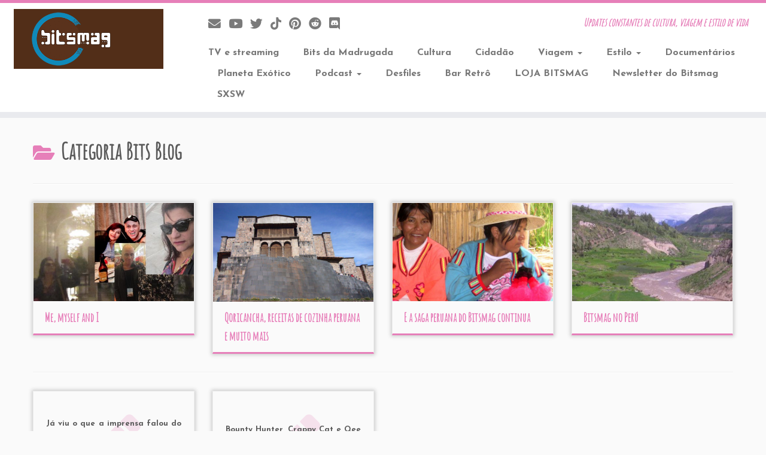

--- FILE ---
content_type: text/html; charset=UTF-8
request_url: https://bitsmag.com.br/category/bits-blog
body_size: 143441
content:
<!DOCTYPE html>
<!--[if IE 7]>
<html class="ie ie7 no-js" lang="pt-BR">
<![endif]-->
<!--[if IE 8]>
<html class="ie ie8 no-js" lang="pt-BR">
<![endif]-->
<!--[if !(IE 7) | !(IE 8)  ]><!-->
<html class="no-js" lang="pt-BR">
<!--<![endif]-->
<head>
<meta charset="UTF-8" />
<meta http-equiv="X-UA-Compatible" content="IE=EDGE" />
<meta name="viewport" content="width=device-width, initial-scale=1.0" />
<link rel="profile"  href="https://gmpg.org/xfn/11" />
<link rel="pingback" href="https://bitsmag.com.br/xmlrpc.php" />
<script>(function(html){html.className = html.className.replace(/\bno-js\b/,'js')})(document.documentElement);</script>
<title>Bits Blog || Bitsmag.com.br || Updates constantes de cultura, viagem e estilo de vida</title>
<meta name='robots' content='max-image-preview:large' />
<!-- Jetpack Site Verification Tags -->
<meta name="google-site-verification" content="tJT07VnAUbUrs5dOkIUGmcfVk4kB18crultfBjkQYHc" />
<!-- Etiqueta do modo de consentimento do Google (gtag.js) dataLayer adicionada pelo Site Kit -->
<script type="text/javascript" id="google_gtagjs-js-consent-mode-data-layer">
/* <![CDATA[ */
window.dataLayer = window.dataLayer || [];function gtag(){dataLayer.push(arguments);}
gtag('consent', 'default', {"ad_personalization":"denied","ad_storage":"denied","ad_user_data":"denied","analytics_storage":"denied","functionality_storage":"denied","security_storage":"denied","personalization_storage":"denied","region":["AT","BE","BG","CH","CY","CZ","DE","DK","EE","ES","FI","FR","GB","GR","HR","HU","IE","IS","IT","LI","LT","LU","LV","MT","NL","NO","PL","PT","RO","SE","SI","SK"],"wait_for_update":500});
window._googlesitekitConsentCategoryMap = {"statistics":["analytics_storage"],"marketing":["ad_storage","ad_user_data","ad_personalization"],"functional":["functionality_storage","security_storage"],"preferences":["personalization_storage"]};
window._googlesitekitConsents = {"ad_personalization":"denied","ad_storage":"denied","ad_user_data":"denied","analytics_storage":"denied","functionality_storage":"denied","security_storage":"denied","personalization_storage":"denied","region":["AT","BE","BG","CH","CY","CZ","DE","DK","EE","ES","FI","FR","GB","GR","HR","HU","IE","IS","IT","LI","LT","LU","LV","MT","NL","NO","PL","PT","RO","SE","SI","SK"],"wait_for_update":500};
/* ]]> */
</script>
<!-- Fim da etiqueta do modo de consentimento do Google (gtag.js) dataLayer adicionada pelo Site Kit -->
<link rel='dns-prefetch' href='//static.addtoany.com' />
<link rel='dns-prefetch' href='//cdn.jsdelivr.net' />
<link rel='dns-prefetch' href='//www.googletagmanager.com' />
<link rel='dns-prefetch' href='//stats.wp.com' />
<link rel='dns-prefetch' href='//fonts.googleapis.com' />
<link rel='dns-prefetch' href='//widgets.wp.com' />
<link rel='dns-prefetch' href='//s0.wp.com' />
<link rel='dns-prefetch' href='//0.gravatar.com' />
<link rel='dns-prefetch' href='//1.gravatar.com' />
<link rel='dns-prefetch' href='//2.gravatar.com' />
<link rel='dns-prefetch' href='//jetpack.wordpress.com' />
<link rel='dns-prefetch' href='//public-api.wordpress.com' />
<link rel="alternate" type="application/rss+xml" title="Feed para Bitsmag.com.br &raquo;" href="https://bitsmag.com.br/feed" />
<link rel="alternate" type="application/rss+xml" title="Feed de comentários para Bitsmag.com.br &raquo;" href="https://bitsmag.com.br/comments/feed" />
<link rel="alternate" type="application/rss+xml" title="Feed de categoria para Bitsmag.com.br &raquo; Bits Blog" href="https://bitsmag.com.br/category/bits-blog/feed" />
<style id='wp-img-auto-sizes-contain-inline-css' type='text/css'>
img:is([sizes=auto i],[sizes^="auto," i]){contain-intrinsic-size:3000px 1500px}
/*# sourceURL=wp-img-auto-sizes-contain-inline-css */
</style>
<link rel='stylesheet' id='tc-gfonts-css' href='//fonts.googleapis.com/css?family=Amatic+SC%7CJosefin+Sans:700' type='text/css' media='all' />
<style id='wp-emoji-styles-inline-css' type='text/css'>
img.wp-smiley, img.emoji {
display: inline !important;
border: none !important;
box-shadow: none !important;
height: 1em !important;
width: 1em !important;
margin: 0 0.07em !important;
vertical-align: -0.1em !important;
background: none !important;
padding: 0 !important;
}
/*# sourceURL=wp-emoji-styles-inline-css */
</style>
<style id='wp-block-library-inline-css' type='text/css'>
:root{--wp-block-synced-color:#7a00df;--wp-block-synced-color--rgb:122,0,223;--wp-bound-block-color:var(--wp-block-synced-color);--wp-editor-canvas-background:#ddd;--wp-admin-theme-color:#007cba;--wp-admin-theme-color--rgb:0,124,186;--wp-admin-theme-color-darker-10:#006ba1;--wp-admin-theme-color-darker-10--rgb:0,107,160.5;--wp-admin-theme-color-darker-20:#005a87;--wp-admin-theme-color-darker-20--rgb:0,90,135;--wp-admin-border-width-focus:2px}@media (min-resolution:192dpi){:root{--wp-admin-border-width-focus:1.5px}}.wp-element-button{cursor:pointer}:root .has-very-light-gray-background-color{background-color:#eee}:root .has-very-dark-gray-background-color{background-color:#313131}:root .has-very-light-gray-color{color:#eee}:root .has-very-dark-gray-color{color:#313131}:root .has-vivid-green-cyan-to-vivid-cyan-blue-gradient-background{background:linear-gradient(135deg,#00d084,#0693e3)}:root .has-purple-crush-gradient-background{background:linear-gradient(135deg,#34e2e4,#4721fb 50%,#ab1dfe)}:root .has-hazy-dawn-gradient-background{background:linear-gradient(135deg,#faaca8,#dad0ec)}:root .has-subdued-olive-gradient-background{background:linear-gradient(135deg,#fafae1,#67a671)}:root .has-atomic-cream-gradient-background{background:linear-gradient(135deg,#fdd79a,#004a59)}:root .has-nightshade-gradient-background{background:linear-gradient(135deg,#330968,#31cdcf)}:root .has-midnight-gradient-background{background:linear-gradient(135deg,#020381,#2874fc)}:root{--wp--preset--font-size--normal:16px;--wp--preset--font-size--huge:42px}.has-regular-font-size{font-size:1em}.has-larger-font-size{font-size:2.625em}.has-normal-font-size{font-size:var(--wp--preset--font-size--normal)}.has-huge-font-size{font-size:var(--wp--preset--font-size--huge)}:root .has-text-align-center{text-align:center}:root .has-text-align-left{text-align:left}:root .has-text-align-right{text-align:right}.has-fit-text{white-space:nowrap!important}#end-resizable-editor-section{display:none}.aligncenter{clear:both}.items-justified-left{justify-content:flex-start}.items-justified-center{justify-content:center}.items-justified-right{justify-content:flex-end}.items-justified-space-between{justify-content:space-between}.screen-reader-text{word-wrap:normal!important;border:0;clip-path:inset(50%);height:1px;margin:-1px;overflow:hidden;padding:0;position:absolute;width:1px}.screen-reader-text:focus{background-color:#ddd;clip-path:none;color:#444;display:block;font-size:1em;height:auto;left:5px;line-height:normal;padding:15px 23px 14px;text-decoration:none;top:5px;width:auto;z-index:100000}html :where(.has-border-color){border-style:solid}html :where([style*=border-top-color]){border-top-style:solid}html :where([style*=border-right-color]){border-right-style:solid}html :where([style*=border-bottom-color]){border-bottom-style:solid}html :where([style*=border-left-color]){border-left-style:solid}html :where([style*=border-width]){border-style:solid}html :where([style*=border-top-width]){border-top-style:solid}html :where([style*=border-right-width]){border-right-style:solid}html :where([style*=border-bottom-width]){border-bottom-style:solid}html :where([style*=border-left-width]){border-left-style:solid}html :where(img[class*=wp-image-]){height:auto;max-width:100%}:where(figure){margin:0 0 1em}html :where(.is-position-sticky){--wp-admin--admin-bar--position-offset:var(--wp-admin--admin-bar--height,0px)}@media screen and (max-width:600px){html :where(.is-position-sticky){--wp-admin--admin-bar--position-offset:0px}}
/*# sourceURL=wp-block-library-inline-css */
</style><style id='wp-block-separator-inline-css' type='text/css'>
@charset "UTF-8";.wp-block-separator{border:none;border-top:2px solid}:root :where(.wp-block-separator.is-style-dots){height:auto;line-height:1;text-align:center}:root :where(.wp-block-separator.is-style-dots):before{color:currentColor;content:"···";font-family:serif;font-size:1.5em;letter-spacing:2em;padding-left:2em}.wp-block-separator.is-style-dots{background:none!important;border:none!important}
/*# sourceURL=https://bitsmag.com.br/wp-content/plugins/gutenberg/build/styles/block-library/separator/style.min.css */
</style>
<style id='wp-block-heading-inline-css' type='text/css'>
h1:where(.wp-block-heading).has-background,h2:where(.wp-block-heading).has-background,h3:where(.wp-block-heading).has-background,h4:where(.wp-block-heading).has-background,h5:where(.wp-block-heading).has-background,h6:where(.wp-block-heading).has-background{padding:1.25em 2.375em}h1.has-text-align-left[style*=writing-mode]:where([style*=vertical-lr]),h1.has-text-align-right[style*=writing-mode]:where([style*=vertical-rl]),h2.has-text-align-left[style*=writing-mode]:where([style*=vertical-lr]),h2.has-text-align-right[style*=writing-mode]:where([style*=vertical-rl]),h3.has-text-align-left[style*=writing-mode]:where([style*=vertical-lr]),h3.has-text-align-right[style*=writing-mode]:where([style*=vertical-rl]),h4.has-text-align-left[style*=writing-mode]:where([style*=vertical-lr]),h4.has-text-align-right[style*=writing-mode]:where([style*=vertical-rl]),h5.has-text-align-left[style*=writing-mode]:where([style*=vertical-lr]),h5.has-text-align-right[style*=writing-mode]:where([style*=vertical-rl]),h6.has-text-align-left[style*=writing-mode]:where([style*=vertical-lr]),h6.has-text-align-right[style*=writing-mode]:where([style*=vertical-rl]){rotate:180deg}
/*# sourceURL=https://bitsmag.com.br/wp-content/plugins/gutenberg/build/styles/block-library/heading/style.min.css */
</style>
<style id='wp-block-image-inline-css' type='text/css'>
.wp-block-image>a,.wp-block-image>figure>a{display:inline-block}.wp-block-image img{box-sizing:border-box;height:auto;max-width:100%;vertical-align:bottom}@media not (prefers-reduced-motion){.wp-block-image img.hide{visibility:hidden}.wp-block-image img.show{animation:show-content-image .4s}}.wp-block-image[style*=border-radius] img,.wp-block-image[style*=border-radius]>a{border-radius:inherit}.wp-block-image.has-custom-border img{box-sizing:border-box}.wp-block-image.aligncenter{text-align:center}.wp-block-image.alignfull>a,.wp-block-image.alignwide>a{width:100%}.wp-block-image.alignfull img,.wp-block-image.alignwide img{height:auto;width:100%}.wp-block-image .aligncenter,.wp-block-image .alignleft,.wp-block-image .alignright,.wp-block-image.aligncenter,.wp-block-image.alignleft,.wp-block-image.alignright{display:table}.wp-block-image .aligncenter>figcaption,.wp-block-image .alignleft>figcaption,.wp-block-image .alignright>figcaption,.wp-block-image.aligncenter>figcaption,.wp-block-image.alignleft>figcaption,.wp-block-image.alignright>figcaption{caption-side:bottom;display:table-caption}.wp-block-image .alignleft{float:left;margin:.5em 1em .5em 0}.wp-block-image .alignright{float:right;margin:.5em 0 .5em 1em}.wp-block-image .aligncenter{margin-left:auto;margin-right:auto}.wp-block-image :where(figcaption){margin-bottom:1em;margin-top:.5em}.wp-block-image.is-style-circle-mask img{border-radius:9999px}@supports ((-webkit-mask-image:none) or (mask-image:none)) or (-webkit-mask-image:none){.wp-block-image.is-style-circle-mask img{border-radius:0;-webkit-mask-image:url('data:image/svg+xml;utf8,<svg viewBox="0 0 100 100" xmlns="http://www.w3.org/2000/svg"><circle cx="50" cy="50" r="50"/></svg>');mask-image:url('data:image/svg+xml;utf8,<svg viewBox="0 0 100 100" xmlns="http://www.w3.org/2000/svg"><circle cx="50" cy="50" r="50"/></svg>');mask-mode:alpha;-webkit-mask-position:center;mask-position:center;-webkit-mask-repeat:no-repeat;mask-repeat:no-repeat;-webkit-mask-size:contain;mask-size:contain}}:root :where(.wp-block-image.is-style-rounded img,.wp-block-image .is-style-rounded img){border-radius:9999px}.wp-block-image figure{margin:0}.wp-lightbox-container{display:flex;flex-direction:column;position:relative}.wp-lightbox-container img{cursor:zoom-in}.wp-lightbox-container img:hover+button{opacity:1}.wp-lightbox-container button{align-items:center;backdrop-filter:blur(16px) saturate(180%);background-color:#5a5a5a40;border:none;border-radius:4px;cursor:zoom-in;display:flex;height:20px;justify-content:center;opacity:0;padding:0;position:absolute;right:16px;text-align:center;top:16px;width:20px;z-index:100}@media not (prefers-reduced-motion){.wp-lightbox-container button{transition:opacity .2s ease}}.wp-lightbox-container button:focus-visible{outline:3px auto #5a5a5a40;outline:3px auto -webkit-focus-ring-color;outline-offset:3px}.wp-lightbox-container button:hover{cursor:pointer;opacity:1}.wp-lightbox-container button:focus{opacity:1}.wp-lightbox-container button:focus,.wp-lightbox-container button:hover,.wp-lightbox-container button:not(:hover):not(:active):not(.has-background){background-color:#5a5a5a40;border:none}.wp-lightbox-overlay{box-sizing:border-box;cursor:zoom-out;height:100vh;left:0;overflow:hidden;position:fixed;top:0;visibility:hidden;width:100%;z-index:100000}.wp-lightbox-overlay .close-button{align-items:center;cursor:pointer;display:flex;justify-content:center;min-height:40px;min-width:40px;padding:0;position:absolute;right:calc(env(safe-area-inset-right) + 16px);top:calc(env(safe-area-inset-top) + 16px);z-index:5000000}.wp-lightbox-overlay .close-button:focus,.wp-lightbox-overlay .close-button:hover,.wp-lightbox-overlay .close-button:not(:hover):not(:active):not(.has-background){background:none;border:none}.wp-lightbox-overlay .lightbox-image-container{height:var(--wp--lightbox-container-height);left:50%;overflow:hidden;position:absolute;top:50%;transform:translate(-50%,-50%);transform-origin:top left;width:var(--wp--lightbox-container-width);z-index:9999999999}.wp-lightbox-overlay .wp-block-image{align-items:center;box-sizing:border-box;display:flex;height:100%;justify-content:center;margin:0;position:relative;transform-origin:0 0;width:100%;z-index:3000000}.wp-lightbox-overlay .wp-block-image img{height:var(--wp--lightbox-image-height);min-height:var(--wp--lightbox-image-height);min-width:var(--wp--lightbox-image-width);width:var(--wp--lightbox-image-width)}.wp-lightbox-overlay .wp-block-image figcaption{display:none}.wp-lightbox-overlay button{background:none;border:none}.wp-lightbox-overlay .scrim{background-color:#fff;height:100%;opacity:.9;position:absolute;width:100%;z-index:2000000}.wp-lightbox-overlay.active{visibility:visible}@media not (prefers-reduced-motion){.wp-lightbox-overlay.active{animation:turn-on-visibility .25s both}.wp-lightbox-overlay.active img{animation:turn-on-visibility .35s both}.wp-lightbox-overlay.show-closing-animation:not(.active){animation:turn-off-visibility .35s both}.wp-lightbox-overlay.show-closing-animation:not(.active) img{animation:turn-off-visibility .25s both}.wp-lightbox-overlay.zoom.active{animation:none;opacity:1;visibility:visible}.wp-lightbox-overlay.zoom.active .lightbox-image-container{animation:lightbox-zoom-in .4s}.wp-lightbox-overlay.zoom.active .lightbox-image-container img{animation:none}.wp-lightbox-overlay.zoom.active .scrim{animation:turn-on-visibility .4s forwards}.wp-lightbox-overlay.zoom.show-closing-animation:not(.active){animation:none}.wp-lightbox-overlay.zoom.show-closing-animation:not(.active) .lightbox-image-container{animation:lightbox-zoom-out .4s}.wp-lightbox-overlay.zoom.show-closing-animation:not(.active) .lightbox-image-container img{animation:none}.wp-lightbox-overlay.zoom.show-closing-animation:not(.active) .scrim{animation:turn-off-visibility .4s forwards}}@keyframes show-content-image{0%{visibility:hidden}99%{visibility:hidden}to{visibility:visible}}@keyframes turn-on-visibility{0%{opacity:0}to{opacity:1}}@keyframes turn-off-visibility{0%{opacity:1;visibility:visible}99%{opacity:0;visibility:visible}to{opacity:0;visibility:hidden}}@keyframes lightbox-zoom-in{0%{transform:translate(calc((-100vw + var(--wp--lightbox-scrollbar-width))/2 + var(--wp--lightbox-initial-left-position)),calc(-50vh + var(--wp--lightbox-initial-top-position))) scale(var(--wp--lightbox-scale))}to{transform:translate(-50%,-50%) scale(1)}}@keyframes lightbox-zoom-out{0%{transform:translate(-50%,-50%) scale(1);visibility:visible}99%{visibility:visible}to{transform:translate(calc((-100vw + var(--wp--lightbox-scrollbar-width))/2 + var(--wp--lightbox-initial-left-position)),calc(-50vh + var(--wp--lightbox-initial-top-position))) scale(var(--wp--lightbox-scale));visibility:hidden}}
/*# sourceURL=https://bitsmag.com.br/wp-content/plugins/gutenberg/build/styles/block-library/image/style.min.css */
</style>
<style id='wp-block-paragraph-inline-css' type='text/css'>
.is-small-text{font-size:.875em}.is-regular-text{font-size:1em}.is-large-text{font-size:2.25em}.is-larger-text{font-size:3em}.has-drop-cap:not(:focus):first-letter{float:left;font-size:8.4em;font-style:normal;font-weight:100;line-height:.68;margin:.05em .1em 0 0;text-transform:uppercase}body.rtl .has-drop-cap:not(:focus):first-letter{float:none;margin-left:.1em}p.has-drop-cap.has-background{overflow:hidden}:root :where(p.has-background){padding:1.25em 2.375em}:where(p.has-text-color:not(.has-link-color)) a{color:inherit}p.has-text-align-left[style*="writing-mode:vertical-lr"],p.has-text-align-right[style*="writing-mode:vertical-rl"]{rotate:180deg}
/*# sourceURL=https://bitsmag.com.br/wp-content/plugins/gutenberg/build/styles/block-library/paragraph/style.min.css */
</style>
<style id='global-styles-inline-css' type='text/css'>
:root{--wp--preset--aspect-ratio--square: 1;--wp--preset--aspect-ratio--4-3: 4/3;--wp--preset--aspect-ratio--3-4: 3/4;--wp--preset--aspect-ratio--3-2: 3/2;--wp--preset--aspect-ratio--2-3: 2/3;--wp--preset--aspect-ratio--16-9: 16/9;--wp--preset--aspect-ratio--9-16: 9/16;--wp--preset--color--black: #000000;--wp--preset--color--cyan-bluish-gray: #abb8c3;--wp--preset--color--white: #ffffff;--wp--preset--color--pale-pink: #f78da7;--wp--preset--color--vivid-red: #cf2e2e;--wp--preset--color--luminous-vivid-orange: #ff6900;--wp--preset--color--luminous-vivid-amber: #fcb900;--wp--preset--color--light-green-cyan: #7bdcb5;--wp--preset--color--vivid-green-cyan: #00d084;--wp--preset--color--pale-cyan-blue: #8ed1fc;--wp--preset--color--vivid-cyan-blue: #0693e3;--wp--preset--color--vivid-purple: #9b51e0;--wp--preset--gradient--vivid-cyan-blue-to-vivid-purple: linear-gradient(135deg,rgb(6,147,227) 0%,rgb(155,81,224) 100%);--wp--preset--gradient--light-green-cyan-to-vivid-green-cyan: linear-gradient(135deg,rgb(122,220,180) 0%,rgb(0,208,130) 100%);--wp--preset--gradient--luminous-vivid-amber-to-luminous-vivid-orange: linear-gradient(135deg,rgb(252,185,0) 0%,rgb(255,105,0) 100%);--wp--preset--gradient--luminous-vivid-orange-to-vivid-red: linear-gradient(135deg,rgb(255,105,0) 0%,rgb(207,46,46) 100%);--wp--preset--gradient--very-light-gray-to-cyan-bluish-gray: linear-gradient(135deg,rgb(238,238,238) 0%,rgb(169,184,195) 100%);--wp--preset--gradient--cool-to-warm-spectrum: linear-gradient(135deg,rgb(74,234,220) 0%,rgb(151,120,209) 20%,rgb(207,42,186) 40%,rgb(238,44,130) 60%,rgb(251,105,98) 80%,rgb(254,248,76) 100%);--wp--preset--gradient--blush-light-purple: linear-gradient(135deg,rgb(255,206,236) 0%,rgb(152,150,240) 100%);--wp--preset--gradient--blush-bordeaux: linear-gradient(135deg,rgb(254,205,165) 0%,rgb(254,45,45) 50%,rgb(107,0,62) 100%);--wp--preset--gradient--luminous-dusk: linear-gradient(135deg,rgb(255,203,112) 0%,rgb(199,81,192) 50%,rgb(65,88,208) 100%);--wp--preset--gradient--pale-ocean: linear-gradient(135deg,rgb(255,245,203) 0%,rgb(182,227,212) 50%,rgb(51,167,181) 100%);--wp--preset--gradient--electric-grass: linear-gradient(135deg,rgb(202,248,128) 0%,rgb(113,206,126) 100%);--wp--preset--gradient--midnight: linear-gradient(135deg,rgb(2,3,129) 0%,rgb(40,116,252) 100%);--wp--preset--font-size--small: 13px;--wp--preset--font-size--medium: 20px;--wp--preset--font-size--large: 36px;--wp--preset--font-size--x-large: 42px;--wp--preset--spacing--20: 0.44rem;--wp--preset--spacing--30: 0.67rem;--wp--preset--spacing--40: 1rem;--wp--preset--spacing--50: 1.5rem;--wp--preset--spacing--60: 2.25rem;--wp--preset--spacing--70: 3.38rem;--wp--preset--spacing--80: 5.06rem;--wp--preset--shadow--natural: 6px 6px 9px rgba(0, 0, 0, 0.2);--wp--preset--shadow--deep: 12px 12px 50px rgba(0, 0, 0, 0.4);--wp--preset--shadow--sharp: 6px 6px 0px rgba(0, 0, 0, 0.2);--wp--preset--shadow--outlined: 6px 6px 0px -3px rgb(255, 255, 255), 6px 6px rgb(0, 0, 0);--wp--preset--shadow--crisp: 6px 6px 0px rgb(0, 0, 0);}:where(body) { margin: 0; }:where(.is-layout-flex){gap: 0.5em;}:where(.is-layout-grid){gap: 0.5em;}body .is-layout-flex{display: flex;}.is-layout-flex{flex-wrap: wrap;align-items: center;}.is-layout-flex > :is(*, div){margin: 0;}body .is-layout-grid{display: grid;}.is-layout-grid > :is(*, div){margin: 0;}body{padding-top: 0px;padding-right: 0px;padding-bottom: 0px;padding-left: 0px;}a:where(:not(.wp-element-button)){text-decoration: underline;}:root :where(.wp-element-button, .wp-block-button__link){background-color: #32373c;border-width: 0;color: #fff;font-family: inherit;font-size: inherit;font-style: inherit;font-weight: inherit;letter-spacing: inherit;line-height: inherit;padding-top: calc(0.667em + 2px);padding-right: calc(1.333em + 2px);padding-bottom: calc(0.667em + 2px);padding-left: calc(1.333em + 2px);text-decoration: none;text-transform: inherit;}.has-black-color{color: var(--wp--preset--color--black) !important;}.has-cyan-bluish-gray-color{color: var(--wp--preset--color--cyan-bluish-gray) !important;}.has-white-color{color: var(--wp--preset--color--white) !important;}.has-pale-pink-color{color: var(--wp--preset--color--pale-pink) !important;}.has-vivid-red-color{color: var(--wp--preset--color--vivid-red) !important;}.has-luminous-vivid-orange-color{color: var(--wp--preset--color--luminous-vivid-orange) !important;}.has-luminous-vivid-amber-color{color: var(--wp--preset--color--luminous-vivid-amber) !important;}.has-light-green-cyan-color{color: var(--wp--preset--color--light-green-cyan) !important;}.has-vivid-green-cyan-color{color: var(--wp--preset--color--vivid-green-cyan) !important;}.has-pale-cyan-blue-color{color: var(--wp--preset--color--pale-cyan-blue) !important;}.has-vivid-cyan-blue-color{color: var(--wp--preset--color--vivid-cyan-blue) !important;}.has-vivid-purple-color{color: var(--wp--preset--color--vivid-purple) !important;}.has-black-background-color{background-color: var(--wp--preset--color--black) !important;}.has-cyan-bluish-gray-background-color{background-color: var(--wp--preset--color--cyan-bluish-gray) !important;}.has-white-background-color{background-color: var(--wp--preset--color--white) !important;}.has-pale-pink-background-color{background-color: var(--wp--preset--color--pale-pink) !important;}.has-vivid-red-background-color{background-color: var(--wp--preset--color--vivid-red) !important;}.has-luminous-vivid-orange-background-color{background-color: var(--wp--preset--color--luminous-vivid-orange) !important;}.has-luminous-vivid-amber-background-color{background-color: var(--wp--preset--color--luminous-vivid-amber) !important;}.has-light-green-cyan-background-color{background-color: var(--wp--preset--color--light-green-cyan) !important;}.has-vivid-green-cyan-background-color{background-color: var(--wp--preset--color--vivid-green-cyan) !important;}.has-pale-cyan-blue-background-color{background-color: var(--wp--preset--color--pale-cyan-blue) !important;}.has-vivid-cyan-blue-background-color{background-color: var(--wp--preset--color--vivid-cyan-blue) !important;}.has-vivid-purple-background-color{background-color: var(--wp--preset--color--vivid-purple) !important;}.has-black-border-color{border-color: var(--wp--preset--color--black) !important;}.has-cyan-bluish-gray-border-color{border-color: var(--wp--preset--color--cyan-bluish-gray) !important;}.has-white-border-color{border-color: var(--wp--preset--color--white) !important;}.has-pale-pink-border-color{border-color: var(--wp--preset--color--pale-pink) !important;}.has-vivid-red-border-color{border-color: var(--wp--preset--color--vivid-red) !important;}.has-luminous-vivid-orange-border-color{border-color: var(--wp--preset--color--luminous-vivid-orange) !important;}.has-luminous-vivid-amber-border-color{border-color: var(--wp--preset--color--luminous-vivid-amber) !important;}.has-light-green-cyan-border-color{border-color: var(--wp--preset--color--light-green-cyan) !important;}.has-vivid-green-cyan-border-color{border-color: var(--wp--preset--color--vivid-green-cyan) !important;}.has-pale-cyan-blue-border-color{border-color: var(--wp--preset--color--pale-cyan-blue) !important;}.has-vivid-cyan-blue-border-color{border-color: var(--wp--preset--color--vivid-cyan-blue) !important;}.has-vivid-purple-border-color{border-color: var(--wp--preset--color--vivid-purple) !important;}.has-vivid-cyan-blue-to-vivid-purple-gradient-background{background: var(--wp--preset--gradient--vivid-cyan-blue-to-vivid-purple) !important;}.has-light-green-cyan-to-vivid-green-cyan-gradient-background{background: var(--wp--preset--gradient--light-green-cyan-to-vivid-green-cyan) !important;}.has-luminous-vivid-amber-to-luminous-vivid-orange-gradient-background{background: var(--wp--preset--gradient--luminous-vivid-amber-to-luminous-vivid-orange) !important;}.has-luminous-vivid-orange-to-vivid-red-gradient-background{background: var(--wp--preset--gradient--luminous-vivid-orange-to-vivid-red) !important;}.has-very-light-gray-to-cyan-bluish-gray-gradient-background{background: var(--wp--preset--gradient--very-light-gray-to-cyan-bluish-gray) !important;}.has-cool-to-warm-spectrum-gradient-background{background: var(--wp--preset--gradient--cool-to-warm-spectrum) !important;}.has-blush-light-purple-gradient-background{background: var(--wp--preset--gradient--blush-light-purple) !important;}.has-blush-bordeaux-gradient-background{background: var(--wp--preset--gradient--blush-bordeaux) !important;}.has-luminous-dusk-gradient-background{background: var(--wp--preset--gradient--luminous-dusk) !important;}.has-pale-ocean-gradient-background{background: var(--wp--preset--gradient--pale-ocean) !important;}.has-electric-grass-gradient-background{background: var(--wp--preset--gradient--electric-grass) !important;}.has-midnight-gradient-background{background: var(--wp--preset--gradient--midnight) !important;}.has-small-font-size{font-size: var(--wp--preset--font-size--small) !important;}.has-medium-font-size{font-size: var(--wp--preset--font-size--medium) !important;}.has-large-font-size{font-size: var(--wp--preset--font-size--large) !important;}.has-x-large-font-size{font-size: var(--wp--preset--font-size--x-large) !important;}
/*# sourceURL=global-styles-inline-css */
</style>
<style id='classic-theme-styles-inline-css' type='text/css'>
.wp-block-button__link{background-color:#32373c;border-radius:9999px;box-shadow:none;color:#fff;font-size:1.125em;padding:calc(.667em + 2px) calc(1.333em + 2px);text-decoration:none}.wp-block-file__button{background:#32373c;color:#fff}.wp-block-accordion-heading{margin:0}.wp-block-accordion-heading__toggle{background-color:inherit!important;color:inherit!important}.wp-block-accordion-heading__toggle:not(:focus-visible){outline:none}.wp-block-accordion-heading__toggle:focus,.wp-block-accordion-heading__toggle:hover{background-color:inherit!important;border:none;box-shadow:none;color:inherit;padding:var(--wp--preset--spacing--20,1em) 0;text-decoration:none}.wp-block-accordion-heading__toggle:focus-visible{outline:auto;outline-offset:0}
/*# sourceURL=https://bitsmag.com.br/wp-content/plugins/gutenberg/build/styles/block-library/classic.min.css */
</style>
<link rel='stylesheet' id='crp-public-css' href='//bitsmag.com.br/wp-content/cache/wpfc-minified/lafpjyyh/a4q14.css' type='text/css' media='all' />
<link rel='stylesheet' id='swpm.common-css' href='//bitsmag.com.br/wp-content/cache/wpfc-minified/mofby826/a4q14.css' type='text/css' media='all' />
<link rel='stylesheet' id='wpstream-style-css' href='//bitsmag.com.br/wp-content/cache/wpfc-minified/2az53kz9/fo0bp.css' type='text/css' media='all' />
<link rel='stylesheet' id='video-js.min-css' href='//bitsmag.com.br/wp-content/cache/wpfc-minified/32ktpis9/fo0bp.css' type='text/css' media='all' />
<link rel='stylesheet' id='videojs-wpstream-player-css' href='//bitsmag.com.br/wp-content/cache/wpfc-minified/dgpvl8cq/fo0bp.css' type='text/css' media='all' />
<link rel='stylesheet' id='wpstream-integrations-css' href='//bitsmag.com.br/wp-content/cache/wpfc-minified/dsw7cs8/fo0bp.css' type='text/css' media='all' />
<link rel='stylesheet' id='wpstream_front_style-css' href='//bitsmag.com.br/wp-content/cache/wpfc-minified/eujrhxoj/fo0bp.css' type='text/css' media='all' />
<link rel='stylesheet' id='customizr-fa-css' href='//bitsmag.com.br/wp-content/cache/wpfc-minified/96i4ampp/a4q14.css' type='text/css' media='all' />
<link rel='stylesheet' id='customizr-common-css' href='//bitsmag.com.br/wp-content/cache/wpfc-minified/kdjd7ll2/a4q14.css' type='text/css' media='all' />
<link rel='stylesheet' id='customizr-skin-css' href='//bitsmag.com.br/wp-content/cache/wpfc-minified/knj8uvwe/a4q14.css' type='text/css' media='all' />
<style id='customizr-skin-inline-css' type='text/css'>
.site-title,.site-description,h1,h2,h3,.tc-dropcap {
font-family : 'Amatic SC';
font-weight : inherit;
}
body,.navbar .nav>li>a {
font-family : 'Josefin Sans';
font-weight : 700;
}
body,.navbar .nav>li>a {
font-size : 16px;
line-height : 1.6em;
}
.tc-dropcap {
color: #e67fb9;
float: left;
font-size: 75px;
line-height: 75px;
padding-right: 8px;
padding-left: 3px;
}
.skin-shadow .tc-dropcap {
color: #e67fb9;
text-shadow: #da3f96 -1px 0, #da3f96 0 -1px, #da3f96 0 1px, #da3f96 -1px -2px;
}
.simple-black .tc-dropcap {
color: #444;
}
table { border-collapse: separate; }
body table { border-collapse: collapse; }
.social-links .social-icon:before { content: none } 
.sticky-enabled .tc-shrink-on .site-logo img {
height:30px!important;width:auto!important
}
.sticky-enabled .tc-shrink-on .brand .site-title {
font-size:0.6em;opacity:0.8;line-height:1.2em
}
.tc-no-sticky-header .tc-header, .tc-sticky-header .tc-header {
z-index:103
}
.tc-rectangular-thumb {
max-height: 250px;
height :250px
}
.tc-slider-loader-wrapper{ display:none }
html.js .tc-slider-loader-wrapper { display: block }.no-csstransforms3d .tc-slider-loader-wrapper .tc-img-gif-loader {
background: url('https://bitsmag.com.br/wp-content/themes/customizr/assets/front/img/slider-loader.gif') no-repeat center center;
}.tc-slider-loader-wrapper .tc-css-loader > div { border-color:#e67fb9; }
@media (min-width: 1200px) {
.tc-post-list-grid article .entry-title {font-size:20px;line-height:31px;}
.tc-post-list-grid .tc-g-cont {font-size:13px;line-height:20px;}
}
@media (max-width: 1199px) and (min-width: 980px) {
.tc-post-list-grid article .entry-title {font-size:18px;line-height:27px;}
.tc-post-list-grid .tc-g-cont {font-size:12px;line-height:19px;}
}
@media (max-width: 979px) and (min-width: 768px) {
.tc-post-list-grid article .entry-title {font-size:15px;line-height:24px;}
.tc-post-list-grid .tc-g-cont {font-size:12px;line-height:18px;}
}
@media (max-width: 767px) {
.tc-post-list-grid article .entry-title {font-size:24px;line-height:38px;}
.tc-post-list-grid .tc-g-cont {font-size:14px;line-height:22px;}
}
@media (max-width: 480px) {
.tc-post-list-grid article .entry-title {font-size:20px;line-height:31px;}
.tc-post-list-grid .tc-g-cont {font-size:13px;line-height:20px;}
}
.grid-cols-4 figure {
height:165px;
max-height:165px;
line-height:165px;
}
.tc-grid-border .tc-grid { border-bottom: none }
.tc-grid-border .grid__item { border-bottom: 3px solid #e67fb9}
/*# sourceURL=customizr-skin-inline-css */
</style>
<link rel='stylesheet' id='customizr-style-css' href='//bitsmag.com.br/wp-content/themes/customizr/style.css?ver=4.4.24' type='text/css' media='all' />
<link rel='stylesheet' id='fancyboxcss-css' href='//bitsmag.com.br/wp-content/cache/wpfc-minified/6xx902tz/a4q14.css' type='text/css' media='all' />
<link rel='stylesheet' id='jetpack_likes-css' href='//bitsmag.com.br/wp-content/cache/wpfc-minified/q6scmi7p/a4q14.css' type='text/css' media='all' />
<link rel='stylesheet' id='addtoany-css' href='//bitsmag.com.br/wp-content/cache/wpfc-minified/klidp8p9/a4q14.css' type='text/css' media='all' />
<script type="text/javascript" id="addtoany-core-js-before">
/* <![CDATA[ */
window.a2a_config=window.a2a_config||{};a2a_config.callbacks=[];a2a_config.overlays=[];a2a_config.templates={};a2a_localize = {
Share: "Share",
Save: "Save",
Subscribe: "Subscribe",
Email: "Email",
Bookmark: "Bookmark",
ShowAll: "Show all",
ShowLess: "Show less",
FindServices: "Find service(s)",
FindAnyServiceToAddTo: "Instantly find any service to add to",
PoweredBy: "Powered by",
ShareViaEmail: "Share via email",
SubscribeViaEmail: "Subscribe via email",
BookmarkInYourBrowser: "Bookmark in your browser",
BookmarkInstructions: "Press Ctrl+D or \u2318+D to bookmark this page",
AddToYourFavorites: "Add to your favorites",
SendFromWebOrProgram: "Send from any email address or email program",
EmailProgram: "Email program",
More: "More&#8230;",
ThanksForSharing: "Thanks for sharing!",
ThanksForFollowing: "Thanks for following!"
};
a2a_config.callbacks.push({ready:function(){document.querySelectorAll(".a2a_s_undefined").forEach(function(emptyIcon){emptyIcon.parentElement.style.display="none";})}});
//# sourceURL=addtoany-core-js-before
/* ]]> */
</script>
<script type="text/javascript" defer src="https://static.addtoany.com/menu/page.js" id="addtoany-core-js"></script>
<script type="text/javascript" src="https://bitsmag.com.br/wp-includes/js/jquery/jquery.min.js?ver=3.7.1" id="jquery-core-js"></script>
<script type="text/javascript" src="https://bitsmag.com.br/wp-includes/js/jquery/jquery-migrate.min.js?ver=3.4.1" id="jquery-migrate-js"></script>
<script type="text/javascript" defer src="https://bitsmag.com.br/wp-content/plugins/add-to-any/addtoany.min.js?ver=1.1" id="addtoany-jquery-js"></script>
<script type="text/javascript" src="https://vjs.zencdn.net/8.20.0/video.min.js?ver=1" id="video.min-js"></script>
<script type="text/javascript" src="https://bitsmag.com.br/wp-content/themes/customizr/assets/front/js/libs/modernizr.min.js?ver=4.4.24" id="modernizr-js"></script>
<script type="text/javascript" src="https://bitsmag.com.br/wp-content/themes/customizr/assets/front/js/libs/fancybox/jquery.fancybox-1.3.4.min.js?ver=4.4.24" id="tc-fancybox-js"></script>
<script type="text/javascript" src="https://bitsmag.com.br/wp-includes/js/underscore.min.js?ver=1.13.7" id="underscore-js"></script>
<script type="text/javascript" id="tc-scripts-js-extra">
/* <![CDATA[ */
var TCParams = {"_disabled":[],"FancyBoxState":"1","FancyBoxAutoscale":"","SliderName":"","SliderDelay":"","SliderHover":"1","centerSliderImg":"1","SmoothScroll":{"Enabled":true,"Options":{"touchpadSupport":false}},"anchorSmoothScroll":"easeOutExpo","anchorSmoothScrollExclude":{"simple":["[class*=edd]",".tc-carousel-control",".carousel-control","[data-toggle=\"modal\"]","[data-toggle=\"dropdown\"]","[data-toggle=\"tooltip\"]","[data-toggle=\"popover\"]","[data-toggle=\"collapse\"]","[data-toggle=\"tab\"]","[data-toggle=\"pill\"]","[class*=upme]","[class*=um-]"],"deep":{"classes":[],"ids":[]}},"ReorderBlocks":"1","centerAllImg":"1","HasComments":"","LeftSidebarClass":".span3.left.tc-sidebar","RightSidebarClass":".span3.right.tc-sidebar","LoadModernizr":"1","stickyCustomOffset":{"_initial":0,"_scrolling":0,"options":{"_static":true,"_element":""}},"stickyHeader":"1","dropdowntoViewport":"1","timerOnScrollAllBrowsers":"1","extLinksStyle":"1","extLinksTargetExt":"","extLinksSkipSelectors":{"classes":["btn","button"],"ids":[]},"dropcapEnabled":"1","dropcapWhere":{"post":"","page":""},"dropcapMinWords":"50","dropcapSkipSelectors":{"tags":["IMG","IFRAME","H1","H2","H3","H4","H5","H6","BLOCKQUOTE","UL","OL"],"classes":["btn","tc-placeholder-wrap"],"id":[]},"imgSmartLoadEnabled":"1","imgSmartLoadOpts":{"parentSelectors":[".article-container",".__before_main_wrapper",".widget-front"],"opts":{"excludeImg":[".tc-holder-img"]}},"imgSmartLoadsForSliders":"","goldenRatio":"1.618","gridGoldenRatioLimit":"351","isSecondMenuEnabled":"","secondMenuRespSet":"in-sn-before","isParallaxOn":"","parallaxRatio":"0.55","pluginCompats":[],"adminAjaxUrl":"https://bitsmag.com.br/wp-admin/admin-ajax.php","ajaxUrl":"https://bitsmag.com.br/?czrajax=1","frontNonce":{"id":"CZRFrontNonce","handle":"30e96de86e"},"isDevMode":"","isModernStyle":"","i18n":{"Permanently dismiss":"Permanently dismiss"},"version":"4.4.24","frontNotifications":{"styleSwitcher":{"enabled":false,"content":"","dismissAction":"dismiss_style_switcher_note_front","ajaxUrl":"https://bitsmag.com.br/wp-admin/admin-ajax.php"}}};
//# sourceURL=tc-scripts-js-extra
/* ]]> */
</script>
<script type="text/javascript" src="https://bitsmag.com.br/wp-content/themes/customizr/inc/assets/js/tc-scripts.min.js?ver=4.4.24" id="tc-scripts-js"></script>
<!-- Snippet da etiqueta do Google (gtag.js) adicionado pelo Site Kit -->
<!-- Snippet do Google Análises adicionado pelo Site Kit -->
<script type="text/javascript" src="https://www.googletagmanager.com/gtag/js?id=GT-WF8G6BG" id="google_gtagjs-js" async></script>
<script type="text/javascript" id="google_gtagjs-js-after">
/* <![CDATA[ */
window.dataLayer = window.dataLayer || [];function gtag(){dataLayer.push(arguments);}
gtag("set","linker",{"domains":["bitsmag.com.br"]});
gtag("js", new Date());
gtag("set", "developer_id.dZTNiMT", true);
gtag("config", "GT-WF8G6BG");
//# sourceURL=google_gtagjs-js-after
/* ]]> */
</script>
<link rel="https://api.w.org/" href="https://bitsmag.com.br/wp-json/" /><link rel="alternate" title="JSON" type="application/json" href="https://bitsmag.com.br/wp-json/wp/v2/categories/14" /><link rel="EditURI" type="application/rsd+xml" title="RSD" href="https://bitsmag.com.br/xmlrpc.php?rsd" />
<meta name="generator" content="Site Kit by Google 1.170.0" />	<style>img#wpstats{display:none}</style>
<meta name="description" content="Posts sobre Bits Blog escritos por Beth Ferreira" />
<!-- Snippet do Gerenciador de Tags do Google adicionado pelo Site Kit -->
<script type="text/javascript">
/* <![CDATA[ */
( function( w, d, s, l, i ) {
w[l] = w[l] || [];
w[l].push( {'gtm.start': new Date().getTime(), event: 'gtm.js'} );
var f = d.getElementsByTagName( s )[0],
j = d.createElement( s ), dl = l != 'dataLayer' ? '&l=' + l : '';
j.async = true;
j.src = 'https://www.googletagmanager.com/gtm.js?id=' + i + dl;
f.parentNode.insertBefore( j, f );
} )( window, document, 'script', 'dataLayer', 'GTM-PK9XKF' );
/* ]]> */
</script>
<!-- Fim do código do Gerenciador de Etiquetas do Google adicionado pelo Site Kit -->
<!-- Jetpack Open Graph Tags -->
<meta property="og:type" content="website" />
<meta property="og:title" content="Bits Blog || Bitsmag.com.br || Updates constantes de cultura, viagem e estilo de vida" />
<meta property="og:url" content="https://bitsmag.com.br/category/bits-blog" />
<meta property="og:site_name" content="Bitsmag.com.br" />
<meta property="og:image" content="https://bitsmag.com.br/wp-content/uploads/2019/02/cropped-icone-bits.gif" />
<meta property="og:image:width" content="512" />
<meta property="og:image:height" content="512" />
<meta property="og:image:alt" content="" />
<meta property="og:locale" content="pt_BR" />
<meta name="twitter:site" content="@bitsmag" />
<!-- End Jetpack Open Graph Tags -->
<link rel="icon" href="https://bitsmag.com.br/wp-content/uploads/2019/02/cropped-icone-bits-32x32.gif" sizes="32x32" />
<link rel="icon" href="https://bitsmag.com.br/wp-content/uploads/2019/02/cropped-icone-bits-192x192.gif" sizes="192x192" />
<link rel="apple-touch-icon" href="https://bitsmag.com.br/wp-content/uploads/2019/02/cropped-icone-bits-180x180.gif" />
<meta name="msapplication-TileImage" content="https://bitsmag.com.br/wp-content/uploads/2019/02/cropped-icone-bits-270x270.gif" />
<link rel='stylesheet' id='jetpack-swiper-library-css' href='//bitsmag.com.br/wp-content/cache/wpfc-minified/8urr4b9v/a4q14.css' type='text/css' media='all' />
<link rel='stylesheet' id='jetpack-carousel-css' href='//bitsmag.com.br/wp-content/cache/wpfc-minified/5i058mg/a4q14.css' type='text/css' media='all' />
<style id='jetpack-block-top-posts-inline-css' type='text/css'>
.wp-block-jetpack-top-posts{margin-bottom:1.5em}.wp-block-jetpack-top-posts img{width:100%}.wp-block-jetpack-top-posts span{display:block;word-wrap:break-word}.wp-block-jetpack-top-posts.is-list-layout .jetpack-top-posts-item{margin-bottom:1.5em}.wp-block-jetpack-top-posts.is-grid-layout .jetpack-top-posts-wrapper{align-items:flex-start;display:grid;gap:16px 12px;grid:auto/repeat(6,1fr)}@media only screen and (max-width:600px){.wp-block-jetpack-top-posts.is-grid-layout .jetpack-top-posts-wrapper{display:block}.wp-block-jetpack-top-posts.is-grid-layout .jetpack-top-posts-wrapper .jetpack-top-posts-mock-thumbnail{display:none}.wp-block-jetpack-top-posts.is-grid-layout .jetpack-top-posts-wrapper .jetpack-top-posts-item{margin-bottom:1.5em}}.wp-block-jetpack-top-posts.is-grid-layout .jetpack-top-posts-mock-thumbnail{background-color:#f0f0f0;height:0;padding-bottom:75%;position:relative;width:100%}.wp-block-jetpack-top-posts.is-grid-layout .jetpack-top-posts-thumbnail{aspect-ratio:4/3;height:auto;max-width:100%;object-fit:cover}.wp-block-jetpack-top-posts.is-grid-layout .jetpack-top-posts-item{grid-column:span 2}.wp-block-jetpack-top-posts.is-grid-layout[data-item-count="2"] .jetpack-top-posts-item,.wp-block-jetpack-top-posts.is-grid-layout[data-item-count="4"] .jetpack-top-posts-item,.wp-block-jetpack-top-posts.is-grid-layout[data-item-count="5"] .jetpack-top-posts-item:nth-child(5n),.wp-block-jetpack-top-posts.is-grid-layout[data-item-count="5"] .jetpack-top-posts-item:nth-child(5n-1),.wp-block-jetpack-top-posts.is-grid-layout[data-item-count="7"] .jetpack-top-posts-item:nth-child(5n),.wp-block-jetpack-top-posts.is-grid-layout[data-item-count="7"] .jetpack-top-posts-item:nth-child(5n-1),.wp-block-jetpack-top-posts.is-grid-layout[data-item-count="7"] .jetpack-top-posts-item:nth-child(7n),.wp-block-jetpack-top-posts.is-grid-layout[data-item-count="7"] .jetpack-top-posts-item:nth-child(7n-1){grid-column:span 3}
/*# sourceURL=https://bitsmag.com.br/wp-content/plugins/jetpack/_inc/blocks/top-posts/view.css?minify=false */
</style>
<style id='videopress-video-view-style-inline-css' type='text/css'>
.wp-block-jetpack-videopress{position:relative}.wp-block-jetpack-videopress.jetpack-videopress-player.alignleft~.wp-block-jetpack-videopress.jetpack-videopress-player,.wp-block-jetpack-videopress.jetpack-videopress-player.alignright~.wp-block-jetpack-videopress.jetpack-videopress-player{clear:both}.wp-block-jetpack-videopress figcaption{color:#555;font-size:13px;margin-bottom:1em;margin-top:.5em;text-align:center}.is-dark-theme .wp-block-jetpack-videopress figcaption{color:hsla(0,0%,100%,.65)}.wp-block-jetpack-videopress .jetpack-videopress-player__wrapper{line-height:0;position:relative}.wp-block-jetpack-videopress .jetpack-videopress-player__overlay{cursor:pointer;height:100%;left:0;opacity:1;position:absolute;top:0;transition:opacity .3s ease-in-out;width:100%}.wp-block-jetpack-videopress .jetpack-videopress-player__overlay:hover{opacity:0}.wp-block-jetpack-videopress.wp-block-jetpack-videopress--has-max-width{margin:auto}.is-layout-flex .wp-block-jetpack-videopress.wp-block-jetpack-videopress--has-max-width{margin:0}
/*# sourceURL=https://bitsmag.com.br/wp-content/plugins/jetpack/jetpack_vendor/automattic/jetpack-videopress/build/block-editor/blocks/video/view.css */
</style>
</head>
<body class="archive category category-bits-blog category-14 wp-custom-logo wp-embed-responsive wp-theme-customizr tc-fade-hover-links skin-shadow tc-no-sidebar tc-center-images skin-purple customizr-4-4-24 tc-sticky-header sticky-disabled tc-solid-color-on-scroll no-navbar tc-regular-menu tc-post-list-context" >
<!-- Snippet do Gerenciador de Etiqueta do Google (noscript) adicionado pelo Site Kit -->
<noscript>
<iframe src="https://www.googletagmanager.com/ns.html?id=GTM-PK9XKF" height="0" width="0" style="display:none;visibility:hidden"></iframe>
</noscript>
<!-- Fim do código do Gerenciador de Etiquetas do Google (noscript) adicionado pelo Site Kit -->
<a class="screen-reader-text skip-link" href="#content">Skip to content</a>
<div id="tc-page-wrap" class="">
<header class="tc-header clearfix row-fluid tc-tagline-on tc-title-logo-on  tc-shrink-on tc-menu-on logo-left tc-second-menu-in-sn-before-when-mobile">
<div class="brand span3 pull-left">
<a class="site-logo" href="https://bitsmag.com.br/" aria-label="Bitsmag.com.br | Updates constantes de cultura, viagem e estilo de vida"><img src="https://bitsmag.com.br/wp-content/uploads/2019/02/logo-bitsmag-2019.gif" alt="Voltar para a página inicial" width="458" height="184" style="max-width:250px;max-height:100px"  class=" attachment-13388"/></a>        </div> <!-- brand span3 -->
<div class="container outside"><h2 class="site-description">Updates constantes de cultura, viagem e estilo de vida</h2></div>      	<div class="navbar-wrapper clearfix span9 tc-submenu-fade tc-submenu-move tc-open-on-hover pull-menu-left">
<div class="navbar resp">
<div class="navbar-inner" role="navigation">
<div class="row-fluid">
<div class="social-block span5"><div class="social-links"><a rel="nofollow noopener noreferrer" class="social-icon icon-mail"  title="Email da Redação do Bitsmag" aria-label="Email da Redação do Bitsmag" href="mailto:redacao@bitsmag.com.br"  target="_blank" ><i class="fas fa-envelope"></i></a><a rel="nofollow noopener noreferrer" class="social-icon icon-youtube"  title="Canal BitsmagTV no YouTube" aria-label="Canal BitsmagTV no YouTube" href="https://youtube.com/bitsmagtv"  target="_blank" ><i class="fab fa-youtube"></i></a><a rel="nofollow noopener noreferrer" class="social-icon icon-twitter"  title="Siga-nos no Twitter" aria-label="Siga-nos no Twitter" href="https://twitter.com/bitsmagtv"  target="_blank" ><i class="fab fa-twitter"></i></a><a rel="nofollow noopener noreferrer" class="social-icon icon-tiktok"  title="Siga-nos no Tiktok" aria-label="Siga-nos no Tiktok" href="https://www.tiktok.com/@bitsmagtv"  target="_blank" ><i class="fab fa-tiktok"></i></a><a rel="nofollow noopener noreferrer" class="social-icon icon-pinterest"  title="Siga-nos no Pinterest" aria-label="Siga-nos no Pinterest" href="https://br.pinterest.com/bitsmagtv/"  target="_blank" ><i class="fab fa-pinterest"></i></a><a rel="nofollow noopener noreferrer" class="social-icon icon-reddit"  title="Siga-nos no Reddit" aria-label="Siga-nos no Reddit" href="https://www.reddit.com/r/BrazilArtLifestyle/"  target="_blank" ><i class="fab fa-reddit"></i></a><a rel="nofollow noopener noreferrer" class="social-icon icon-discord"  title="Siga-nos no Discord" aria-label="Siga-nos no Discord" href="https://discord.gg/5BDthw8d"  target="_blank" ><i class="fab fa-discord"></i></a></div></div><h2 class="span7 inside site-description">Updates constantes de cultura, viagem e estilo de vida</h2><div class="nav-collapse collapse tc-hover-menu-wrapper"><div class="menu-mainmenu-container"><ul id="menu-mainmenu-2" class="nav tc-hover-menu"><li class="menu-item menu-item-type-taxonomy menu-item-object-category menu-item-4263"><a href="https://bitsmag.com.br/category/bits-tv">TV e streaming</a></li>
<li class="menu-item menu-item-type-taxonomy menu-item-object-category menu-item-4248"><a href="https://bitsmag.com.br/category/bits-madrugada">Bits da Madrugada</a></li>
<li class="menu-item menu-item-type-taxonomy menu-item-object-category menu-item-4250"><a href="https://bitsmag.com.br/category/cultura">Cultura</a></li>
<li class="menu-item menu-item-type-taxonomy menu-item-object-category menu-item-10821"><a href="https://bitsmag.com.br/category/cidadao">Cidadão</a></li>
<li class="menu-item menu-item-type-taxonomy menu-item-object-category menu-item-has-children dropdown menu-item-4251"><a href="https://bitsmag.com.br/category/viagem">Viagem <strong class="caret"></strong></a>
<ul class="dropdown-menu">
<li class="menu-item menu-item-type-taxonomy menu-item-object-category menu-item-10779"><a href="https://bitsmag.com.br/category/viagem/hotels">Hotéis</a></li>
</ul>
</li>
<li class="menu-item menu-item-type-taxonomy menu-item-object-category menu-item-has-children dropdown menu-item-4249"><a href="https://bitsmag.com.br/category/estilo-bits">Estilo <strong class="caret"></strong></a>
<ul class="dropdown-menu">
<li class="menu-item menu-item-type-taxonomy menu-item-object-category menu-item-11047"><a href="https://bitsmag.com.br/category/estilo-bits/moda">Moda</a></li>
<li class="menu-item menu-item-type-taxonomy menu-item-object-category menu-item-11045"><a href="https://bitsmag.com.br/category/estilo-bits/beleza">Beleza</a></li>
<li class="menu-item menu-item-type-taxonomy menu-item-object-category menu-item-11048"><a href="https://bitsmag.com.br/category/estilo-bits/tecnologia">Tech</a></li>
<li class="menu-item menu-item-type-taxonomy menu-item-object-category menu-item-11046"><a href="https://bitsmag.com.br/category/estilo-bits/decor">Decor</a></li>
</ul>
</li>
<li class="menu-item menu-item-type-taxonomy menu-item-object-category menu-item-10808"><a href="https://bitsmag.com.br/category/documentarios">Documentários</a></li>
<li class="menu-item menu-item-type-post_type menu-item-object-post menu-item-19496"><a href="https://bitsmag.com.br/bits-tv/planeta-exotico-a-web-serie-de-viagem-do-bitsmag.html">Planeta Exótico</a></li>
<li class="menu-item menu-item-type-taxonomy menu-item-object-category menu-item-has-children dropdown menu-item-20658"><a href="https://bitsmag.com.br/category/podcast">Podcast <strong class="caret"></strong></a>
<ul class="dropdown-menu">
<li class="menu-item menu-item-type-taxonomy menu-item-object-category menu-item-18337"><a href="https://bitsmag.com.br/category/podcast/podcastoqtpv">OQTPV &#8211; streaming</a></li>
</ul>
</li>
<li class="menu-item menu-item-type-taxonomy menu-item-object-category menu-item-21326"><a href="https://bitsmag.com.br/category/estilo-bits/desfile">Desfiles</a></li>
<li class="menu-item menu-item-type-taxonomy menu-item-object-category menu-item-22214"><a href="https://bitsmag.com.br/category/retro">Bar Retrô</a></li>
<li class="menu-item menu-item-type-post_type menu-item-object-page menu-item-23687"><a href="https://bitsmag.com.br/loja-bitsmag">LOJA BITSMAG</a></li>
<li class="menu-item menu-item-type-post_type menu-item-object-page menu-item-25403"><a href="https://bitsmag.com.br/newsletter-do-bitsmag">Newsletter do Bitsmag</a></li>
<li class="menu-item menu-item-type-taxonomy menu-item-object-category menu-item-25495"><a href="https://bitsmag.com.br/category/sxsw">SXSW</a></li>
</ul></div></div><div class="btn-toggle-nav pull-right"><button type="button" class="btn menu-btn" data-toggle="collapse" data-target=".nav-collapse" title="Abrir o menu" aria-label="Abrir o menu"><span class="icon-bar"></span><span class="icon-bar"></span><span class="icon-bar"></span> </button></div>          			</div><!-- /.row-fluid -->
</div><!-- /.navbar-inner -->
</div><!-- /.navbar resp -->
</div><!-- /.navbar-wrapper -->
</header>
<div id="tc-reset-margin-top" class="container-fluid" style="margin-top:103px"></div><div id="main-wrapper" class="container">
<div class="container" role="main">
<div class="row column-content-wrapper">
<div id="content" class="span12 article-container grid-container tc-post-list-grid tc-grid-shadow tc-grid-border tc-gallery-style">
<header class="archive-header">
<h1 class="format-icon">Categoria <span>Bits Blog</span></h1><hr class="featurette-divider __before_loop">        </header>
<section class="row-fluid grid-cols-4">                                    <article id="post-3770" class="tc-grid span3 grid-item post-3770 post type-post status-publish format-standard has-post-thumbnail category-bits-blog thumb-position-right czr-hentry">
<div class="grid__item"><section class="tc-grid-post"><figure class="tc-grid-figure has-thumb"><div class="tc-grid-icon format-icon"></div><img  width="570" height="285"  src="[data-uri]" data-src="https://bitsmag.com.br/wp-content/uploads/2012/05/blogueiros.jpg"  class="attachment-tc-grid tc-thumb-type-thumb wp-post-image wp-post-image" alt="Blogueiros" decoding="async" fetchpriority="high" data-srcset="https://bitsmag.com.br/wp-content/uploads/2012/05/blogueiros.jpg 1000w, https://bitsmag.com.br/wp-content/uploads/2012/05/blogueiros-600x300.jpg 600w, https://bitsmag.com.br/wp-content/uploads/2012/05/blogueiros-300x150.jpg 300w" data-sizes="(max-width: 570px) 100vw, 570px" data-attachment-id="3769" data-permalink="https://bitsmag.com.br/bits-blog/semana-recheada-de-eventos-fashion-business.html/attachment/blogueiros" data-orig-file="https://bitsmag.com.br/wp-content/uploads/2012/05/blogueiros.jpg" data-orig-size="1000,500" data-comments-opened="1" data-image-meta="{&quot;aperture&quot;:&quot;0&quot;,&quot;credit&quot;:&quot;&quot;,&quot;camera&quot;:&quot;&quot;,&quot;caption&quot;:&quot;&quot;,&quot;created_timestamp&quot;:&quot;0&quot;,&quot;copyright&quot;:&quot;&quot;,&quot;focal_length&quot;:&quot;0&quot;,&quot;iso&quot;:&quot;0&quot;,&quot;shutter_speed&quot;:&quot;0&quot;,&quot;title&quot;:&quot;&quot;,&quot;orientation&quot;:&quot;1&quot;}" data-image-title="blogueiros" data-image-description="" data-image-caption="" data-medium-file="https://bitsmag.com.br/wp-content/uploads/2012/05/blogueiros-300x150.jpg" data-large-file="https://bitsmag.com.br/wp-content/uploads/2012/05/blogueiros.jpg" />               <figcaption class="tc-grid-excerpt mask">
<div class="entry-summary">
<div class="tc-g-cont">Moda, gastronomia, hotelaria, noite na agenda dos blogueiros do Egoblog</div>              </div>
<a class="tc-grid-bg-link" href="https://bitsmag.com.br/bits-blog/semana-recheada-de-eventos-fashion-business.html"></a><span class="tc-grid-fade_expt"></span>              </figcaption>
</figure></section>        <header class="entry-header">
<h2 class="entry-title "><a href="https://bitsmag.com.br/bits-blog/semana-recheada-de-eventos-fashion-business.html" rel="bookmark">Me, myself and I</a></h2>        </header>
</div>                                    </article>
<hr class="featurette-divider __after_article">
<article id="post-3702" class="tc-grid span3 grid-item post-3702 post type-post status-publish format-standard has-post-thumbnail category-bits-blog thumb-position-right czr-hentry">
<div class="grid__item"><section class="tc-grid-post"><figure class="tc-grid-figure has-thumb"><div class="tc-grid-icon format-icon"></div><img  width="468" height="351"  src="[data-uri]" data-src="https://bitsmag.com.br/wp-content/uploads/2012/04/qorikancha.jpg"  class="attachment-tc-grid tc-thumb-type-thumb wp-post-image wp-post-image" alt="qorikancha" decoding="async" data-srcset="https://bitsmag.com.br/wp-content/uploads/2012/04/qorikancha.jpg 600w, https://bitsmag.com.br/wp-content/uploads/2012/04/qorikancha-300x225.jpg 300w" data-sizes="(max-width: 468px) 100vw, 468px" data-attachment-id="3700" data-permalink="https://bitsmag.com.br/bits-blog/qoricancha-receita-de-comida-peruana-e-muito-mais.html/attachment/qorikancha" data-orig-file="https://bitsmag.com.br/wp-content/uploads/2012/04/qorikancha.jpg" data-orig-size="600,450" data-comments-opened="1" data-image-meta="{&quot;aperture&quot;:&quot;5.6&quot;,&quot;credit&quot;:&quot;&quot;,&quot;camera&quot;:&quot;DMC-FX01&quot;,&quot;caption&quot;:&quot;&quot;,&quot;created_timestamp&quot;:&quot;1167581672&quot;,&quot;copyright&quot;:&quot;&quot;,&quot;focal_length&quot;:&quot;4.6&quot;,&quot;iso&quot;:&quot;80&quot;,&quot;shutter_speed&quot;:&quot;0.0025&quot;,&quot;title&quot;:&quot;&quot;,&quot;orientation&quot;:&quot;1&quot;}" data-image-title="qorikancha" data-image-description="" data-image-caption="" data-medium-file="https://bitsmag.com.br/wp-content/uploads/2012/04/qorikancha-300x225.jpg" data-large-file="https://bitsmag.com.br/wp-content/uploads/2012/04/qorikancha.jpg" />               <figcaption class="tc-grid-excerpt mask">
<div class="entry-summary">
<div class="tc-g-cont">Confira a saga da equipe do Bitsmag no Perú</div>              </div>
<a class="tc-grid-bg-link" href="https://bitsmag.com.br/bits-blog/qoricancha-receita-de-comida-peruana-e-muito-mais.html"></a><span class="tc-grid-fade_expt"></span>              </figcaption>
</figure></section>        <header class="entry-header">
<h2 class="entry-title "><a href="https://bitsmag.com.br/bits-blog/qoricancha-receita-de-comida-peruana-e-muito-mais.html" rel="bookmark">Qoricancha, receitas de cozinha peruana e muito mais</a></h2>        </header>
</div>                                    </article>
<hr class="featurette-divider __after_article">
<article id="post-3683" class="tc-grid span3 grid-item post-3683 post type-post status-publish format-standard has-post-thumbnail category-bits-blog thumb-position-right czr-hentry">
<div class="grid__item"><section class="tc-grid-post"><figure class="tc-grid-figure has-thumb"><div class="tc-grid-icon format-icon"></div><img  width="570" height="342"  src="[data-uri]" data-src="https://bitsmag.com.br/wp-content/uploads/2012/03/indias-capa.jpg"  class="attachment-tc-grid tc-thumb-type-thumb wp-post-image wp-post-image" alt="indias-capa" decoding="async" data-srcset="https://bitsmag.com.br/wp-content/uploads/2012/03/indias-capa.jpg 1000w, https://bitsmag.com.br/wp-content/uploads/2012/03/indias-capa-600x360.jpg 600w, https://bitsmag.com.br/wp-content/uploads/2012/03/indias-capa-300x180.jpg 300w" data-sizes="(max-width: 570px) 100vw, 570px" data-attachment-id="3681" data-permalink="https://bitsmag.com.br/bits-blog/indias-peruanas-cantam-hit-de-michel-telo.html/attachment/indias-capa" data-orig-file="https://bitsmag.com.br/wp-content/uploads/2012/03/indias-capa.jpg" data-orig-size="1000,600" data-comments-opened="1" data-image-meta="{&quot;aperture&quot;:&quot;2.2&quot;,&quot;credit&quot;:&quot;&quot;,&quot;camera&quot;:&quot;Canon VIXIA HF10&quot;,&quot;caption&quot;:&quot;&quot;,&quot;created_timestamp&quot;:&quot;&quot;,&quot;copyright&quot;:&quot;&quot;,&quot;focal_length&quot;:&quot;8.35&quot;,&quot;iso&quot;:&quot;3&quot;,&quot;shutter_speed&quot;:&quot;0.033333333333333&quot;,&quot;title&quot;:&quot;&quot;,&quot;orientation&quot;:&quot;1&quot;}" data-image-title="indias-capa" data-image-description="" data-image-caption="" data-medium-file="https://bitsmag.com.br/wp-content/uploads/2012/03/indias-capa-300x180.jpg" data-large-file="https://bitsmag.com.br/wp-content/uploads/2012/03/indias-capa.jpg" />               <figcaption class="tc-grid-excerpt mask">
<div class="entry-summary">
<div class="tc-g-cont">Índias peruanas cantam hit de Michel Teló</div>              </div>
<a class="tc-grid-bg-link" href="https://bitsmag.com.br/bits-blog/indias-peruanas-cantam-hit-de-michel-telo.html"></a><span class="tc-grid-fade_expt"></span>              </figcaption>
</figure></section>        <header class="entry-header">
<h2 class="entry-title "><a href="https://bitsmag.com.br/bits-blog/indias-peruanas-cantam-hit-de-michel-telo.html" rel="bookmark">E a saga peruana do Bitsmag continua</a></h2>        </header>
</div>                                    </article>
<hr class="featurette-divider __after_article">
<article id="post-3654" class="tc-grid span3 grid-item post-3654 post type-post status-publish format-standard has-post-thumbnail category-bits-blog thumb-position-right czr-hentry">
<div class="grid__item"><section class="tc-grid-post"><figure class="tc-grid-figure has-thumb"><div class="tc-grid-icon format-icon"></div><img  width="570" height="213"  src="[data-uri]" data-src="https://bitsmag.com.br/wp-content/uploads/2012/02/peru-capa.jpg"  class="attachment-tc-grid tc-thumb-type-thumb wp-post-image wp-post-image" alt="peru-capa" decoding="async" loading="lazy" data-srcset="https://bitsmag.com.br/wp-content/uploads/2012/02/peru-capa.jpg 1000w, https://bitsmag.com.br/wp-content/uploads/2012/02/peru-capa-600x224.jpg 600w, https://bitsmag.com.br/wp-content/uploads/2012/02/peru-capa-300x111.jpg 300w" data-sizes="auto, (max-width: 570px) 100vw, 570px" data-attachment-id="3653" data-permalink="https://bitsmag.com.br/bits-blog/bitsmag-no-peru.html/attachment/peru-capa" data-orig-file="https://bitsmag.com.br/wp-content/uploads/2012/02/peru-capa.jpg" data-orig-size="1000,373" data-comments-opened="1" data-image-meta="{&quot;aperture&quot;:&quot;4&quot;,&quot;credit&quot;:&quot;&quot;,&quot;camera&quot;:&quot;Canon VIXIA HF10&quot;,&quot;caption&quot;:&quot;&quot;,&quot;created_timestamp&quot;:&quot;1329396262&quot;,&quot;copyright&quot;:&quot;&quot;,&quot;focal_length&quot;:&quot;4.8&quot;,&quot;iso&quot;:&quot;3&quot;,&quot;shutter_speed&quot;:&quot;0.0083333333333333&quot;,&quot;title&quot;:&quot;&quot;,&quot;orientation&quot;:&quot;1&quot;}" data-image-title="peru-capa" data-image-description="" data-image-caption="" data-medium-file="https://bitsmag.com.br/wp-content/uploads/2012/02/peru-capa-300x111.jpg" data-large-file="https://bitsmag.com.br/wp-content/uploads/2012/02/peru-capa.jpg" />               <figcaption class="tc-grid-excerpt mask">
<div class="entry-summary">
<div class="tc-g-cont">Confira as andanças da equipe do Bitsmag no país andino, primeiro destino do canal turismo do portal</div>              </div>
<a class="tc-grid-bg-link" href="https://bitsmag.com.br/bits-blog/bitsmag-no-peru.html"></a><span class="tc-grid-fade_expt"></span>              </figcaption>
</figure></section>        <header class="entry-header">
<h2 class="entry-title "><a href="https://bitsmag.com.br/bits-blog/bitsmag-no-peru.html" rel="bookmark">Bitsmag no Perú</a></h2>        </header>
</div>                                    </article>
<hr class="featurette-divider __after_article"></section><!--end section.row-fluid--><hr class="featurette-divider post-list-grid">
<section class="row-fluid grid-cols-4">                                    <article id="post-3024" class="tc-grid span3 grid-item post-3024 post type-post status-publish format-standard category-bits-blog thumb-position-right czr-hentry">
<div class="grid__item"><section class="tc-grid-post"><figure class="tc-grid-figure no-thumb"><div class="tc-grid-icon format-icon"></div>               <figcaption class="tc-grid-excerpt mask">
<div class="entry-summary">
<div class="tc-g-cont">Já viu o que a imprensa falou do concurso e exposição Batalha de Toys? Confira também o documentário</div>              </div>
<a class="tc-grid-bg-link" href="https://bitsmag.com.br/bits-blog/blog-batalha-de-toys.html"></a><span class="tc-grid-fade_expt"></span>              </figcaption>
</figure></section>        <header class="entry-header">
<h2 class="entry-title "><a href="https://bitsmag.com.br/bits-blog/blog-batalha-de-toys.html" rel="bookmark">Blog Batalha de Toys</a></h2>        </header>
</div>                                    </article>
<hr class="featurette-divider __after_article">
<article id="post-2714" class="tc-grid span3 grid-item post-2714 post type-post status-publish format-standard category-bits-blog thumb-position-right czr-hentry">
<div class="grid__item"><section class="tc-grid-post"><figure class="tc-grid-figure no-thumb"><div class="tc-grid-icon format-icon"></div>               <figcaption class="tc-grid-excerpt mask">
<div class="entry-summary">
<div class="tc-g-cont">Bounty Hunter, Crappy Cat e Qee Lebowski nos &uacute;ltimos posts do blog de toy art Bits Toys</div>              </div>
<a class="tc-grid-bg-link" href="https://bitsmag.com.br/bits-blog/o-novo-toy-de-takashi-murakami.html"></a><span class="tc-grid-fade_expt"></span>              </figcaption>
</figure></section>        <header class="entry-header">
<h2 class="entry-title "><a href="https://bitsmag.com.br/bits-blog/o-novo-toy-de-takashi-murakami.html" rel="bookmark">O novo toy de Takashi Murakami</a></h2>        </header>
</div>                                    </article>
<hr class="featurette-divider __after_article"></section><!--end section.row-fluid--><hr class="featurette-divider post-list-grid">
<hr class="featurette-divider tc-mobile-separator">
</div><!--.article-container -->
</div><!--.row -->
</div><!-- .container role: main -->
</div><!-- //#main-wrapper -->
  		<!-- FOOTER -->
<footer id="footer" class="">
<div class="container footer-widgets  no-widget-icons">
<div class="row widget-area" role="complementary">
<div id="footer_one" class="span4">
<aside id="block-108" class="widget widget_block"><div class="jetpack-top-posts wp-block-jetpack-top-posts is-grid-layout"data-item-count="3"><div class="jetpack-top-posts-wrapper"><div class="jetpack-top-posts-item"><a class="jetpack-top-posts-thumbnail-link" href="https://bitsmag.com.br/cidadao/gisele-bundchen-agora-e-extrema-direita.html"><img decoding="async" class="jetpack-top-posts-thumbnail" src="https://bitsmag.com.br/wp-content/uploads/2026/01/BITSMAG-Gisele_Bundchen.jpg" alt="Gisele Bündchen agora é extrema-direita?"></a><span class="jetpack-top-posts-title"><a href="https://bitsmag.com.br/cidadao/gisele-bundchen-agora-e-extrema-direita.html">Gisele Bündchen agora é extrema-direita?</a></span><span class="jetpack-top-posts-date has-small-font-size">16/01/2026</span><span class="jetpack-top-posts-author has-small-font-size">Beth Ferreira</span></div><div class="jetpack-top-posts-item"><a class="jetpack-top-posts-thumbnail-link" href="https://bitsmag.com.br/bits-tv/confira-as-indicacoes-ao-oscar-2026.html"><img decoding="async" class="jetpack-top-posts-thumbnail" src="https://bitsmag.com.br/wp-content/uploads/2026/01/BITSMAG-indicados-Oscar2026.png" alt="Confira as indicações ao Oscar 2026"></a><span class="jetpack-top-posts-title"><a href="https://bitsmag.com.br/bits-tv/confira-as-indicacoes-ao-oscar-2026.html">Confira as indicações ao Oscar 2026</a></span><span class="jetpack-top-posts-date has-small-font-size">22/01/2026</span><span class="jetpack-top-posts-author has-small-font-size">Beth Ferreira</span></div><div class="jetpack-top-posts-item"><a class="jetpack-top-posts-thumbnail-link" href="https://bitsmag.com.br/cidadao/michael-moore-disponibiliza-gratis-o-documentario-sicko-sos-saude.html"><img decoding="async" class="jetpack-top-posts-thumbnail" src="https://bitsmag.com.br/wp-content/uploads/2024/12/BITSMAG-MichaelMoore-Sicko.jpg" alt="Michael Moore disponibiliza grátis o documentário Sicko: SOS Saúde"></a><span class="jetpack-top-posts-title"><a href="https://bitsmag.com.br/cidadao/michael-moore-disponibiliza-gratis-o-documentario-sicko-sos-saude.html">Michael Moore disponibiliza grátis o documentário Sicko: SOS Saúde</a></span><span class="jetpack-top-posts-date has-small-font-size">19/12/2024</span><span class="jetpack-top-posts-author has-small-font-size">Beth Ferreira</span></div></div></div></aside><aside id="block-109" class="widget widget_block">
<hr class="wp-block-separator has-alpha-channel-opacity"/>
</aside><aside id="nav_menu-10" class="widget widget_nav_menu"><h3 class="widget-title">Canais do Bitsmag</h3><div class="menu-mainmenu-container"><ul id="menu-mainmenu-3" class="menu"><li class="menu-item menu-item-type-taxonomy menu-item-object-category menu-item-4263"><a href="https://bitsmag.com.br/category/bits-tv">TV e streaming</a></li>
<li class="menu-item menu-item-type-taxonomy menu-item-object-category menu-item-4248"><a href="https://bitsmag.com.br/category/bits-madrugada">Bits da Madrugada</a></li>
<li class="menu-item menu-item-type-taxonomy menu-item-object-category menu-item-4250"><a href="https://bitsmag.com.br/category/cultura">Cultura</a></li>
<li class="menu-item menu-item-type-taxonomy menu-item-object-category menu-item-10821"><a href="https://bitsmag.com.br/category/cidadao">Cidadão</a></li>
<li class="menu-item menu-item-type-taxonomy menu-item-object-category menu-item-has-children menu-item-4251"><a href="https://bitsmag.com.br/category/viagem">Viagem</a>
<ul class="sub-menu">
<li class="menu-item menu-item-type-taxonomy menu-item-object-category menu-item-10779"><a href="https://bitsmag.com.br/category/viagem/hotels">Hotéis</a></li>
</ul>
</li>
<li class="menu-item menu-item-type-taxonomy menu-item-object-category menu-item-has-children menu-item-4249"><a href="https://bitsmag.com.br/category/estilo-bits">Estilo</a>
<ul class="sub-menu">
<li class="menu-item menu-item-type-taxonomy menu-item-object-category menu-item-11047"><a href="https://bitsmag.com.br/category/estilo-bits/moda">Moda</a></li>
<li class="menu-item menu-item-type-taxonomy menu-item-object-category menu-item-11045"><a href="https://bitsmag.com.br/category/estilo-bits/beleza">Beleza</a></li>
<li class="menu-item menu-item-type-taxonomy menu-item-object-category menu-item-11048"><a href="https://bitsmag.com.br/category/estilo-bits/tecnologia">Tech</a></li>
<li class="menu-item menu-item-type-taxonomy menu-item-object-category menu-item-11046"><a href="https://bitsmag.com.br/category/estilo-bits/decor">Decor</a></li>
</ul>
</li>
<li class="menu-item menu-item-type-taxonomy menu-item-object-category menu-item-10808"><a href="https://bitsmag.com.br/category/documentarios">Documentários</a></li>
<li class="menu-item menu-item-type-post_type menu-item-object-post menu-item-19496"><a href="https://bitsmag.com.br/bits-tv/planeta-exotico-a-web-serie-de-viagem-do-bitsmag.html">Planeta Exótico</a></li>
<li class="menu-item menu-item-type-taxonomy menu-item-object-category menu-item-has-children menu-item-20658"><a href="https://bitsmag.com.br/category/podcast">Podcast</a>
<ul class="sub-menu">
<li class="menu-item menu-item-type-taxonomy menu-item-object-category menu-item-18337"><a href="https://bitsmag.com.br/category/podcast/podcastoqtpv">OQTPV &#8211; streaming</a></li>
</ul>
</li>
<li class="menu-item menu-item-type-taxonomy menu-item-object-category menu-item-21326"><a href="https://bitsmag.com.br/category/estilo-bits/desfile">Desfiles</a></li>
<li class="menu-item menu-item-type-taxonomy menu-item-object-category menu-item-22214"><a href="https://bitsmag.com.br/category/retro">Bar Retrô</a></li>
<li class="menu-item menu-item-type-post_type menu-item-object-page menu-item-23687"><a href="https://bitsmag.com.br/loja-bitsmag">LOJA BITSMAG</a></li>
<li class="menu-item menu-item-type-post_type menu-item-object-page menu-item-25403"><a href="https://bitsmag.com.br/newsletter-do-bitsmag">Newsletter do Bitsmag</a></li>
<li class="menu-item menu-item-type-taxonomy menu-item-object-category menu-item-25495"><a href="https://bitsmag.com.br/category/sxsw">SXSW</a></li>
</ul></div></aside><aside id="block-57" class="widget widget_block">
<hr class="wp-block-separator has-alpha-channel-opacity"/>
</aside><aside id="block-110" class="widget widget_block"><div id='product-component-1764692466984'></div>
<script type="text/javascript">
/*<![CDATA[*/
(function () {
var scriptURL = 'https://sdks.shopifycdn.com/buy-button/latest/buy-button-storefront.min.js';
if (window.ShopifyBuy) {
if (window.ShopifyBuy.UI) {
ShopifyBuyInit();
} else {
loadScript();
}
} else {
loadScript();
}
function loadScript() {
var script = document.createElement('script');
script.async = true;
script.src = scriptURL;
(document.getElementsByTagName('head')[0] || document.getElementsByTagName('body')[0]).appendChild(script);
script.onload = ShopifyBuyInit;
}
function ShopifyBuyInit() {
var client = ShopifyBuy.buildClient({
domain: 'loja-bitsmag.myshopify.com',
storefrontAccessToken: 'c7d7ab8cf8c31c5ce60891554dc0eade',
});
ShopifyBuy.UI.onReady(client).then(function (ui) {
ui.createComponent('product', {
id: '9069649297596',
node: document.getElementById('product-component-1764692466984'),
moneyFormat: 'R%24%20%7B%7Bamount_with_comma_separator%7D%7D',
options: {
"product": {
"styles": {
"product": {
"@media (min-width: 601px)": {
"max-width": "calc(25% - 20px)",
"margin-left": "20px",
"margin-bottom": "50px"
}
},
"button": {
"font-weight": "bold",
"font-size": "16px",
"padding-top": "16px",
"padding-bottom": "16px",
"color": "#f5f4f4",
":hover": {
"color": "#f5f4f4",
"background-color": "#9c15ae"
},
"background-color": "#ad17c1",
":focus": {
"background-color": "#9c15ae"
},
"border-radius": "18px"
},
"quantityInput": {
"font-size": "16px",
"padding-top": "16px",
"padding-bottom": "16px"
}
},
"buttonDestination": "modal",
"contents": {
"options": false
},
"text": {
"button": "Saiba Mais"
}
},
"productSet": {
"styles": {
"products": {
"@media (min-width: 601px)": {
"margin-left": "-20px"
}
}
}
},
"modalProduct": {
"contents": {
"img": false,
"imgWithCarousel": true,
"button": false,
"buttonWithQuantity": true
},
"styles": {
"product": {
"@media (min-width: 601px)": {
"max-width": "100%",
"margin-left": "0px",
"margin-bottom": "0px"
}
},
"button": {
"font-weight": "bold",
"font-size": "16px",
"padding-top": "16px",
"padding-bottom": "16px",
"color": "#f5f4f4",
":hover": {
"color": "#f5f4f4",
"background-color": "#9c15ae"
},
"background-color": "#ad17c1",
":focus": {
"background-color": "#9c15ae"
},
"border-radius": "18px"
},
"quantityInput": {
"font-size": "16px",
"padding-top": "16px",
"padding-bottom": "16px"
}
},
"text": {
"button": "Saiba Mais"
}
},
"option": {},
"cart": {
"styles": {
"button": {
"font-weight": "bold",
"font-size": "16px",
"padding-top": "16px",
"padding-bottom": "16px",
"color": "#f5f4f4",
":hover": {
"color": "#f5f4f4",
"background-color": "#9c15ae"
},
"background-color": "#ad17c1",
":focus": {
"background-color": "#9c15ae"
},
"border-radius": "18px"
}
},
"text": {
"title": "Carrinho",
"total": "Sub total",
"empty": "Carrinho vazio.",
"notice": "Frete e descontos são adicionados no checkout.",
"button": "Comprar"
},
"contents": {
"note": true
}
},
"toggle": {
"styles": {
"toggle": {
"font-weight": "bold",
"background-color": "#ad17c1",
":hover": {
"background-color": "#9c15ae"
},
":focus": {
"background-color": "#9c15ae"
}
},
"count": {
"font-size": "16px",
"color": "#f5f4f4",
":hover": {
"color": "#f5f4f4"
}
},
"iconPath": {
"fill": "#f5f4f4"
}
}
}
},
});
});
}
})();
/*]]>*/
</script></aside><aside id="block-111" class="widget widget_block">
<hr class="wp-block-separator has-alpha-channel-opacity"/>
</aside><aside id="block-112" class="widget widget_block"><div id='product-component-1764692575113'></div>
<script type="text/javascript">
/*<![CDATA[*/
(function () {
var scriptURL = 'https://sdks.shopifycdn.com/buy-button/latest/buy-button-storefront.min.js';
if (window.ShopifyBuy) {
if (window.ShopifyBuy.UI) {
ShopifyBuyInit();
} else {
loadScript();
}
} else {
loadScript();
}
function loadScript() {
var script = document.createElement('script');
script.async = true;
script.src = scriptURL;
(document.getElementsByTagName('head')[0] || document.getElementsByTagName('body')[0]).appendChild(script);
script.onload = ShopifyBuyInit;
}
function ShopifyBuyInit() {
var client = ShopifyBuy.buildClient({
domain: 'loja-bitsmag.myshopify.com',
storefrontAccessToken: 'c7d7ab8cf8c31c5ce60891554dc0eade',
});
ShopifyBuy.UI.onReady(client).then(function (ui) {
ui.createComponent('product', {
id: '7491770810556',
node: document.getElementById('product-component-1764692575113'),
moneyFormat: 'R%24%20%7B%7Bamount_with_comma_separator%7D%7D',
options: {
"product": {
"styles": {
"product": {
"@media (min-width: 601px)": {
"max-width": "calc(25% - 20px)",
"margin-left": "20px",
"margin-bottom": "50px"
}
},
"button": {
"font-weight": "bold",
"font-size": "16px",
"padding-top": "16px",
"padding-bottom": "16px",
"color": "#f5f4f4",
":hover": {
"color": "#f5f4f4",
"background-color": "#9c15ae"
},
"background-color": "#ad17c1",
":focus": {
"background-color": "#9c15ae"
},
"border-radius": "18px"
},
"quantityInput": {
"font-size": "16px",
"padding-top": "16px",
"padding-bottom": "16px"
}
},
"buttonDestination": "modal",
"contents": {
"options": false
},
"text": {
"button": "Saiba Mais"
}
},
"productSet": {
"styles": {
"products": {
"@media (min-width: 601px)": {
"margin-left": "-20px"
}
}
}
},
"modalProduct": {
"contents": {
"img": false,
"imgWithCarousel": true,
"button": false,
"buttonWithQuantity": true
},
"styles": {
"product": {
"@media (min-width: 601px)": {
"max-width": "100%",
"margin-left": "0px",
"margin-bottom": "0px"
}
},
"button": {
"font-weight": "bold",
"font-size": "16px",
"padding-top": "16px",
"padding-bottom": "16px",
"color": "#f5f4f4",
":hover": {
"color": "#f5f4f4",
"background-color": "#9c15ae"
},
"background-color": "#ad17c1",
":focus": {
"background-color": "#9c15ae"
},
"border-radius": "18px"
},
"quantityInput": {
"font-size": "16px",
"padding-top": "16px",
"padding-bottom": "16px"
}
},
"text": {
"button": "Saiba Mais"
}
},
"option": {},
"cart": {
"styles": {
"button": {
"font-weight": "bold",
"font-size": "16px",
"padding-top": "16px",
"padding-bottom": "16px",
"color": "#f5f4f4",
":hover": {
"color": "#f5f4f4",
"background-color": "#9c15ae"
},
"background-color": "#ad17c1",
":focus": {
"background-color": "#9c15ae"
},
"border-radius": "18px"
}
},
"text": {
"title": "Carrinho",
"total": "Sub total",
"empty": "Carrinho vazio.",
"notice": "Frete e descontos são adicionados no checkout.",
"button": "Comprar"
},
"contents": {
"note": true
}
},
"toggle": {
"styles": {
"toggle": {
"font-weight": "bold",
"background-color": "#ad17c1",
":hover": {
"background-color": "#9c15ae"
},
":focus": {
"background-color": "#9c15ae"
}
},
"count": {
"font-size": "16px",
"color": "#f5f4f4",
":hover": {
"color": "#f5f4f4"
}
},
"iconPath": {
"fill": "#f5f4f4"
}
}
}
},
});
});
}
})();
/*]]>*/
</script></aside><aside id="block-63" class="widget widget_block">
<hr class="wp-block-separator has-alpha-channel-opacity"/>
</aside><aside id="block-58" class="widget widget_block"><div id='product-component-1672795361528'></div>
<script type="text/javascript">
/*<![CDATA[*/
(function () {
var scriptURL = 'https://sdks.shopifycdn.com/buy-button/latest/buy-button-storefront.min.js';
if (window.ShopifyBuy) {
if (window.ShopifyBuy.UI) {
ShopifyBuyInit();
} else {
loadScript();
}
} else {
loadScript();
}
function loadScript() {
var script = document.createElement('script');
script.async = true;
script.src = scriptURL;
(document.getElementsByTagName('head')[0] || document.getElementsByTagName('body')[0]).appendChild(script);
script.onload = ShopifyBuyInit;
}
function ShopifyBuyInit() {
var client = ShopifyBuy.buildClient({
domain: 'loja-bitsmag.myshopify.com',
storefrontAccessToken: 'c7d7ab8cf8c31c5ce60891554dc0eade',
});
ShopifyBuy.UI.onReady(client).then(function (ui) {
ui.createComponent('product', {
id: '7711725322428',
node: document.getElementById('product-component-1672795361528'),
moneyFormat: 'R%24%20%7B%7Bamount_with_comma_separator%7D%7D',
options: {
"product": {
"styles": {
"product": {
"@media (min-width: 601px)": {
"max-width": "calc(25% - 20px)",
"margin-left": "20px",
"margin-bottom": "50px"
}
},
"button": {
"font-weight": "bold",
"color": "#f5f4f4",
":hover": {
"color": "#f5f4f4"
}
}
},
"buttonDestination": "modal",
"contents": {
"options": false
},
"text": {
"button": "Saiba Mais"
}
},
"productSet": {
"styles": {
"products": {
"@media (min-width: 601px)": {
"margin-left": "-20px"
}
}
}
},
"modalProduct": {
"contents": {
"img": false,
"imgWithCarousel": true,
"button": false,
"buttonWithQuantity": true
},
"styles": {
"product": {
"@media (min-width: 601px)": {
"max-width": "100%",
"margin-left": "0px",
"margin-bottom": "0px"
}
},
"button": {
"font-weight": "bold",
"color": "#f5f4f4",
":hover": {
"color": "#f5f4f4"
}
}
},
"text": {
"button": "Saiba Mais"
}
},
"option": {},
"cart": {
"styles": {
"button": {
"font-weight": "bold",
"color": "#f5f4f4",
":hover": {
"color": "#f5f4f4"
}
}
},
"text": {
"total": "Subtotal",
"empty": "Carrinho vazio.",
"button": "Comprar"
}
},
"toggle": {
"styles": {
"toggle": {
"font-weight": "bold"
},
"count": {
"color": "#f5f4f4",
":hover": {
"color": "#f5f4f4"
}
},
"iconPath": {
"fill": "#f5f4f4"
}
}
}
},
});
});
}
})();
/*]]>*/
</script></aside>
</div><!-- .{$key}_widget_class -->
<div id="footer_two" class="span4">
<aside id="block-107" class="widget widget_block">
<figure class="wp-block-jetpack-videopress jetpack-videopress-player wp-block-jetpack-videopress--has-max-width" style="max-width: 327px;" >
<div class="jetpack-videopress-player__wrapper"> <iframe title="VideoPress Video Player" aria-label='VideoPress Video Player' width='1170' height='658' src='https://videopress.com/embed/r1Fw1OCQ?cover=1&amp;autoPlay=0&amp;controls=1&amp;loop=0&amp;muted=0&amp;persistVolume=1&amp;playsinline=0&amp;preloadContent=metadata&amp;useAverageColor=1&amp;posterUrl=https%3A%2F%2Fbitsmag.com.br%2Fwp-content%2Fuploads%2F2025%2F10%2FTOMFORD-SPRING2026.png&amp;hd=0' frameborder='0' allowfullscreen data-resize-to-parent="true" allow='clipboard-write'></iframe><script src='https://v0.wordpress.com/js/next/videopress-iframe.js?m=1739540970'></script></div>
</figure>
</aside><aside id="block-105" class="widget widget_block">
<hr class="wp-block-separator has-alpha-channel-opacity"/>
</aside>
<aside id="recent-posts-9" class="widget widget_recent_entries">
<h3 class="widget-title">Últimas notícias:</h3>
<ul>
<li>
<a href="https://bitsmag.com.br/bits-tv/confira-as-indicacoes-ao-oscar-2026.html">Confira as indicações ao Oscar 2026</a>
</li>
<li>
<a href="https://bitsmag.com.br/estilo-bits/dior-masculino-outono-inverno-2026.html">Dior Masculino Outono Inverno 2026</a>
</li>
<li>
<a href="https://bitsmag.com.br/estilo-bits/outono-inverno-2026-louis-vuitton-masculino.html">Outono Inverno 2026 Louis Vuitton masculino</a>
</li>
<li>
<a href="https://bitsmag.com.br/cidadao/gisele-bundchen-agora-e-extrema-direita.html">Gisele Bündchen agora é extrema-direita?</a>
</li>
<li>
<a href="https://bitsmag.com.br/bits-tv/ethan-hawke-brilha-no-seriado-verdade-oculta.html">Ethan Hawke brilha no seriado Verdade Oculta</a>
</li>
<li>
<a href="https://bitsmag.com.br/cultura/marketing-de-marty-supreme-esta-sendo-um-divisor-de-aguas.html">Marketing de Marty Supreme está sendo um divisor de águas</a>
</li>
<li>
<a href="https://bitsmag.com.br/cultura/marty-supreme-a-metamorfose-maniaca-de-timothee-chalamet.html">Marty Supreme: a metamorfose maníaca de Timothée Chalamet</a>
</li>
<li>
<a href="https://bitsmag.com.br/cultura/hamnet-e-um-dos-filmes-aclamados-da-temporada.html">Hamnet é um dos filmes aclamados da temporada</a>
</li>
</ul>
</aside><aside id="block-106" class="widget widget_block">
<hr class="wp-block-separator has-alpha-channel-opacity"/>
</aside><aside id="block-102" class="widget widget_block">
<h2 class="wp-block-heading">Clique na imagem abaixo para ver vídeos, fotos e informações sobre o Peru</h2>
</aside><aside id="block-103" class="widget widget_block widget_media_image">
<figure class="wp-block-image"><a href="https://peru.bitsmag.com.br"><img loading="lazy" decoding="async" width="800" height="450" src="https://bitsmag.com.br/wp-content/uploads/2019/10/img_8989.jpg" alt="" class="wp-image-14850" srcset="https://bitsmag.com.br/wp-content/uploads/2019/10/img_8989.jpg 800w, https://bitsmag.com.br/wp-content/uploads/2019/10/img_8989-600x338.jpg 600w, https://bitsmag.com.br/wp-content/uploads/2019/10/img_8989-595x335.jpg 595w, https://bitsmag.com.br/wp-content/uploads/2019/10/img_8989-528x297.jpg 528w" sizes="auto, (max-width: 800px) 100vw, 800px" /></a></figure>
</aside><aside id="block-59" class="widget widget_block">
<hr class="wp-block-separator has-alpha-channel-opacity"/>
</aside><aside id="block-60" class="widget widget_block"><div id='product-component-1672796626912'></div>
<script type="text/javascript">
/*<![CDATA[*/
(function () {
var scriptURL = 'https://sdks.shopifycdn.com/buy-button/latest/buy-button-storefront.min.js';
if (window.ShopifyBuy) {
if (window.ShopifyBuy.UI) {
ShopifyBuyInit();
} else {
loadScript();
}
} else {
loadScript();
}
function loadScript() {
var script = document.createElement('script');
script.async = true;
script.src = scriptURL;
(document.getElementsByTagName('head')[0] || document.getElementsByTagName('body')[0]).appendChild(script);
script.onload = ShopifyBuyInit;
}
function ShopifyBuyInit() {
var client = ShopifyBuy.buildClient({
domain: 'loja-bitsmag.myshopify.com',
storefrontAccessToken: 'c7d7ab8cf8c31c5ce60891554dc0eade',
});
ShopifyBuy.UI.onReady(client).then(function (ui) {
ui.createComponent('product', {
id: '7711741313212',
node: document.getElementById('product-component-1672796626912'),
moneyFormat: 'R%24%20%7B%7Bamount_with_comma_separator%7D%7D',
options: {
"product": {
"styles": {
"product": {
"@media (min-width: 601px)": {
"max-width": "calc(25% - 20px)",
"margin-left": "20px",
"margin-bottom": "50px"
}
},
"button": {
"font-weight": "bold",
"color": "#f5f4f4",
":hover": {
"color": "#f5f4f4"
}
}
},
"buttonDestination": "modal",
"contents": {
"options": false
},
"text": {
"button": "Saiba Mais"
}
},
"productSet": {
"styles": {
"products": {
"@media (min-width: 601px)": {
"margin-left": "-20px"
}
}
}
},
"modalProduct": {
"contents": {
"img": false,
"imgWithCarousel": true,
"button": false,
"buttonWithQuantity": true
},
"styles": {
"product": {
"@media (min-width: 601px)": {
"max-width": "100%",
"margin-left": "0px",
"margin-bottom": "0px"
}
},
"button": {
"font-weight": "bold",
"color": "#f5f4f4",
":hover": {
"color": "#f5f4f4"
}
}
},
"text": {
"button": "Saiba Mais"
}
},
"option": {},
"cart": {
"styles": {
"button": {
"font-weight": "bold",
"color": "#f5f4f4",
":hover": {
"color": "#f5f4f4"
}
}
},
"text": {
"total": "Subtotal",
"empty": "Carrinho vazio.",
"button": "Comprar"
}
},
"toggle": {
"styles": {
"toggle": {
"font-weight": "bold"
},
"count": {
"color": "#f5f4f4",
":hover": {
"color": "#f5f4f4"
}
},
"iconPath": {
"fill": "#f5f4f4"
}
}
}
},
});
});
}
})();
/*]]>*/
</script></aside><aside id="block-61" class="widget widget_block">
<hr class="wp-block-separator has-alpha-channel-opacity"/>
</aside><aside id="block-62" class="widget widget_block"><div id='product-component-1672796724195'></div>
<script type="text/javascript">
/*<![CDATA[*/
(function () {
var scriptURL = 'https://sdks.shopifycdn.com/buy-button/latest/buy-button-storefront.min.js';
if (window.ShopifyBuy) {
if (window.ShopifyBuy.UI) {
ShopifyBuyInit();
} else {
loadScript();
}
} else {
loadScript();
}
function loadScript() {
var script = document.createElement('script');
script.async = true;
script.src = scriptURL;
(document.getElementsByTagName('head')[0] || document.getElementsByTagName('body')[0]).appendChild(script);
script.onload = ShopifyBuyInit;
}
function ShopifyBuyInit() {
var client = ShopifyBuy.buildClient({
domain: 'loja-bitsmag.myshopify.com',
storefrontAccessToken: 'c7d7ab8cf8c31c5ce60891554dc0eade',
});
ShopifyBuy.UI.onReady(client).then(function (ui) {
ui.createComponent('product', {
id: '6648133320892',
node: document.getElementById('product-component-1672796724195'),
moneyFormat: 'R%24%20%7B%7Bamount_with_comma_separator%7D%7D',
options: {
"product": {
"styles": {
"product": {
"@media (min-width: 601px)": {
"max-width": "calc(25% - 20px)",
"margin-left": "20px",
"margin-bottom": "50px"
}
},
"button": {
"font-weight": "bold",
"color": "#f5f4f4",
":hover": {
"color": "#f5f4f4"
}
}
},
"buttonDestination": "modal",
"contents": {
"options": false
},
"text": {
"button": "Saiba Mais"
}
},
"productSet": {
"styles": {
"products": {
"@media (min-width: 601px)": {
"margin-left": "-20px"
}
}
}
},
"modalProduct": {
"contents": {
"img": false,
"imgWithCarousel": true,
"button": false,
"buttonWithQuantity": true
},
"styles": {
"product": {
"@media (min-width: 601px)": {
"max-width": "100%",
"margin-left": "0px",
"margin-bottom": "0px"
}
},
"button": {
"font-weight": "bold",
"color": "#f5f4f4",
":hover": {
"color": "#f5f4f4"
}
}
},
"text": {
"button": "Saiba Mais"
}
},
"option": {},
"cart": {
"styles": {
"button": {
"font-weight": "bold",
"color": "#f5f4f4",
":hover": {
"color": "#f5f4f4"
}
}
},
"text": {
"total": "Subtotal",
"empty": "Carrinho vazio.",
"button": "Comprar"
}
},
"toggle": {
"styles": {
"toggle": {
"font-weight": "bold"
},
"count": {
"color": "#f5f4f4",
":hover": {
"color": "#f5f4f4"
}
},
"iconPath": {
"fill": "#f5f4f4"
}
}
}
},
});
});
}
})();
/*]]>*/
</script></aside>
</div><!-- .{$key}_widget_class -->
<div id="footer_three" class="span4">
<aside id="mc4wp_form_widget-2" class="widget widget_mc4wp_form_widget"><h3 class="widget-title">Quero assinar a Newsletter Bitsmag!</h3><script>(function() {
window.mc4wp = window.mc4wp || {
listeners: [],
forms: {
on: function(evt, cb) {
window.mc4wp.listeners.push(
{
event   : evt,
callback: cb
}
);
}
}
}
})();
</script><!-- Mailchimp for WordPress v4.11.1 - https://wordpress.org/plugins/mailchimp-for-wp/ --><form id="mc4wp-form-1" class="mc4wp-form mc4wp-form-13826" method="post" data-id="13826" data-name="Newsletter do Bitsmag" ><div class="mc4wp-form-fields"><p>
<label>Nome</label>
<input type="text" name="FNAME">
</p>
<p>
<label>Sobrenome</label>
<input type="text" name="LNAME">
</p>
<p>
<label>Cidade</label>
<input type="text" name="ADDRESS[city]">
</p>
<p>
<label>País</label>
<select name="ADDRESS[country]">
<option value="AF" selected="true">Brasil</option>
<option value="AX">Afghanistan</option>
<option value="AX">Aland Islands</option>
<option value="AL">Albania</option>
<option value="DZ">Algeria</option>
<option value="AS">American Samoa</option>
<option value="AD">Andorra</option>
<option value="AO">Angola</option>
<option value="AI">Anguilla</option>
<option value="AQ">Antarctica</option>
<option value="AG">Antigua and Barbuda</option>
<option value="AR">Argentina</option>
<option value="AM">Armenia</option>
<option value="AW">Aruba</option>
<option value="AU">Australia</option>
<option value="AT">Austria</option>
<option value="AZ">Azerbaijan</option>
<option value="BS">Bahamas</option>
<option value="BH">Bahrain</option>
<option value="BD">Bangladesh</option>
<option value="BB">Barbados</option>
<option value="BY">Belarus</option>
<option value="BE">Belgium</option>
<option value="BZ">Belize</option>
<option value="BJ">Benin</option>
<option value="BM">Bermuda</option>
<option value="BT">Bhutan</option>
<option value="BO">Bolivia</option>
<option value="BQ">Bonaire, Saint Eustatius and Saba</option>
<option value="BA">Bosnia and Herzegovina</option>
<option value="BW">Botswana</option>
<option value="BV">Bouvet Island</option>
<option value="IO">British Indian Ocean Territory</option>
<option value="VG">British Virgin Islands</option>
<option value="BN">Brunei</option>
<option value="BG">Bulgaria</option>
<option value="BF">Burkina Faso</option>
<option value="BI">Burundi</option>
<option value="KH">Cambodia</option>
<option value="CM">Cameroon</option>
<option value="CA">Canada</option>
<option value="CV">Cape Verde</option>
<option value="KY">Cayman Islands</option>
<option value="CF">Central African Republic</option>
<option value="TD">Chad</option>
<option value="CL">Chile</option>
<option value="CN">China</option>
<option value="CX">Christmas Island</option>
<option value="CC">Cocos Islands</option>
<option value="CO">Colombia</option>
<option value="KM">Comoros</option>
<option value="CK">Cook Islands</option>
<option value="CR">Costa Rica</option>
<option value="HR">Croatia</option>
<option value="CU">Cuba</option>
<option value="CW">Curacao</option>
<option value="CY">Cyprus</option>
<option value="CZ">Czech Republic</option>
<option value="CD">Democratic Republic of the Congo</option>
<option value="DK">Denmark</option>
<option value="DJ">Djibouti</option>
<option value="DM">Dominica</option>
<option value="DO">Dominican Republic</option>
<option value="TL">East Timor</option>
<option value="EC">Ecuador</option>
<option value="EG">Egypt</option>
<option value="SV">El Salvador</option>
<option value="GQ">Equatorial Guinea</option>
<option value="ER">Eritrea</option>
<option value="EE">Estonia</option>
<option value="ET">Ethiopia</option>
<option value="FK">Falkland Islands</option>
<option value="FO">Faroe Islands</option>
<option value="FJ">Fiji</option>
<option value="FI">Finland</option>
<option value="FR">France</option>
<option value="GF">French Guiana</option>
<option value="PF">French Polynesia</option>
<option value="TF">French Southern Territories</option>
<option value="GA">Gabon</option>
<option value="GM">Gambia</option>
<option value="GE">Georgia</option>
<option value="DE">Germany</option>
<option value="GH">Ghana</option>
<option value="GI">Gibraltar</option>
<option value="GR">Greece</option>
<option value="GL">Greenland</option>
<option value="GD">Grenada</option>
<option value="GP">Guadeloupe</option>
<option value="GU">Guam</option>
<option value="GT">Guatemala</option>
<option value="GG">Guernsey</option>
<option value="GN">Guinea</option>
<option value="GW">Guinea-Bissau</option>
<option value="GY">Guyana</option>
<option value="HT">Haiti</option>
<option value="HM">Heard Island and McDonald Islands</option>
<option value="HN">Honduras</option>
<option value="HK">Hong Kong</option>
<option value="HU">Hungary</option>
<option value="IS">Iceland</option>
<option value="IN">India</option>
<option value="ID">Indonesia</option>
<option value="IR">Iran</option>
<option value="IQ">Iraq</option>
<option value="IE">Ireland</option>
<option value="IM">Isle of Man</option>
<option value="IL">Israel</option>
<option value="IT">Italy</option>
<option value="CI">Ivory Coast</option>
<option value="JM">Jamaica</option>
<option value="JP">Japan</option>
<option value="JE">Jersey</option>
<option value="JO">Jordan</option>
<option value="KZ">Kazakhstan</option>
<option value="KE">Kenya</option>
<option value="KI">Kiribati</option>
<option value="XK">Kosovo</option>
<option value="KW">Kuwait</option>
<option value="KG">Kyrgyzstan</option>
<option value="LA">Laos</option>
<option value="LV">Latvia</option>
<option value="LB">Lebanon</option>
<option value="LS">Lesotho</option>
<option value="LR">Liberia</option>
<option value="LY">Libya</option>
<option value="LI">Liechtenstein</option>
<option value="LT">Lithuania</option>
<option value="LU">Luxembourg</option>
<option value="MO">Macao</option>
<option value="MK">Macedonia</option>
<option value="MG">Madagascar</option>
<option value="MW">Malawi</option>
<option value="MY">Malaysia</option>
<option value="MV">Maldives</option>
<option value="ML">Mali</option>
<option value="MT">Malta</option>
<option value="MH">Marshall Islands</option>
<option value="MQ">Martinique</option>
<option value="MR">Mauritania</option>
<option value="MU">Mauritius</option>
<option value="YT">Mayotte</option>
<option value="MX">Mexico</option>
<option value="FM">Micronesia</option>
<option value="MD">Moldova</option>
<option value="MC">Monaco</option>
<option value="MN">Mongolia</option>
<option value="ME">Montenegro</option>
<option value="MS">Montserrat</option>
<option value="MA">Morocco</option>
<option value="MZ">Mozambique</option>
<option value="MM">Myanmar</option>
<option value="NA">Namibia</option>
<option value="NR">Nauru</option>
<option value="NP">Nepal</option>
<option value="NL">Netherlands</option>
<option value="NC">New Caledonia</option>
<option value="NZ">New Zealand</option>
<option value="NI">Nicaragua</option>
<option value="NE">Niger</option>
<option value="NG">Nigeria</option>
<option value="NU">Niue</option>
<option value="NF">Norfolk Island</option>
<option value="KP">North Korea</option>
<option value="MP">Northern Mariana Islands</option>
<option value="NO">Norway</option>
<option value="OM">Oman</option>
<option value="PK">Pakistan</option>
<option value="PW">Palau</option>
<option value="PS">Palestinian Territory</option>
<option value="PA">Panama</option>
<option value="PG">Papua New Guinea</option>
<option value="PY">Paraguay</option>
<option value="PE">Peru</option>
<option value="PH">Philippines</option>
<option value="PN">Pitcairn</option>
<option value="PL">Poland</option>
<option value="PT">Portugal</option>
<option value="PR">Puerto Rico</option>
<option value="QA">Qatar</option>
<option value="CG">Republic of the Congo</option>
<option value="RE">Reunion</option>
<option value="RO">Romania</option>
<option value="RU">Russia</option>
<option value="RW">Rwanda</option>
<option value="BL">Saint Barthelemy</option>
<option value="SH">Saint Helena</option>
<option value="KN">Saint Kitts and Nevis</option>
<option value="LC">Saint Lucia</option>
<option value="MF">Saint Martin</option>
<option value="PM">Saint Pierre and Miquelon</option>
<option value="VC">Saint Vincent and the Grenadines</option>
<option value="WS">Samoa</option>
<option value="SM">San Marino</option>
<option value="ST">Sao Tome and Principe</option>
<option value="SA">Saudi Arabia</option>
<option value="SN">Senegal</option>
<option value="RS">Serbia</option>
<option value="SC">Seychelles</option>
<option value="SL">Sierra Leone</option>
<option value="SG">Singapore</option>
<option value="SX">Sint Maarten</option>
<option value="SK">Slovakia</option>
<option value="SI">Slovenia</option>
<option value="SB">Solomon Islands</option>
<option value="SO">Somalia</option>
<option value="ZA">South Africa</option>
<option value="GS">South Georgia and the South Sandwich Islands</option>
<option value="KR">South Korea</option>
<option value="SS">South Sudan</option>
<option value="ES">Spain</option>
<option value="LK">Sri Lanka</option>
<option value="SD">Sudan</option>
<option value="SR">Suriname</option>
<option value="SJ">Svalbard and Jan Mayen</option>
<option value="SZ">Swaziland</option>
<option value="SE">Sweden</option>
<option value="CH">Switzerland</option>
<option value="SY">Syria</option>
<option value="TW">Taiwan</option>
<option value="TJ">Tajikistan</option>
<option value="TZ">Tanzania</option>
<option value="TH">Thailand</option>
<option value="TG">Togo</option>
<option value="TK">Tokelau</option>
<option value="TO">Tonga</option>
<option value="TT">Trinidad and Tobago</option>
<option value="TN">Tunisia</option>
<option value="TR">Turkey</option>
<option value="TM">Turkmenistan</option>
<option value="TC">Turks and Caicos Islands</option>
<option value="TV">Tuvalu</option>
<option value="VI">U.S. Virgin Islands</option>
<option value="UG">Uganda</option>
<option value="UA">Ukraine</option>
<option value="AE">United Arab Emirates</option>
<option value="GB">United Kingdom</option>
<option value="US">United States</option>
<option value="UM">United States Minor Outlying Islands</option>
<option value="UY">Uruguay</option>
<option value="UZ">Uzbekistan</option>
<option value="VU">Vanuatu</option>
<option value="VA">Vatican</option>
<option value="VE">Venezuela</option>
<option value="VN">Vietnam</option>
<option value="WF">Wallis and Futuna</option>
<option value="EH">Western Sahara</option>
<option value="YE">Yemen</option>
<option value="ZM">Zambia</option>
<option value="ZW">Zimbabwe</option>
</select>
</p>
<p>
<label>Digite seu email: </label>
<input type="email" name="EMAIL" placeholder="Endereço de email" required />
</p>
<p>
<p>
<input type="submit" value="Inscrição">
</p>
</div><label style="display: none !important;">Leave this field empty if you're human: <input type="text" name="_mc4wp_honeypot" value="" tabindex="-1" autocomplete="off" /></label><input type="hidden" name="_mc4wp_timestamp" value="1769123393" /><input type="hidden" name="_mc4wp_form_id" value="13826" /><input type="hidden" name="_mc4wp_form_element_id" value="mc4wp-form-1" /><div class="mc4wp-response"></div></form><!-- / Mailchimp for WordPress Plugin --></aside><aside id="block-55" class="widget widget_block">
<hr class="wp-block-separator has-alpha-channel-opacity"/>
</aside><aside id="search-2" class="widget widget_search"><h3 class="widget-title">BUSCA</h3><form role="search" method="get" id="searchform" class="searchform" action="https://bitsmag.com.br/">
<div>
<label class="screen-reader-text" for="s">Pesquisar por:</label>
<input type="text" value="" name="s" id="s" />
<input type="submit" id="searchsubmit" value="Pesquisar" />
</div>
</form></aside><aside id="block-78" class="widget widget_block">
<h2 class="wp-block-heading">Entre em contato:</h2>
</aside><aside id="block-81" class="widget widget_block widget_text">
<p class="wp-block-paragraph">Redação Bitsmag: redacao@bitsmag.com.br</p>
</aside><aside id="block-56" class="widget widget_block">
<hr class="wp-block-separator has-alpha-channel-opacity"/>
</aside><aside id="media_gallery-3" class="widget widget_media_gallery"><h3 class="widget-title">Hotéis resenhados no Bitsmag</h3>
<style type="text/css">
#gallery-1 {
margin: auto;
}
#gallery-1 .gallery-item {
float: left;
margin-top: 10px;
text-align: center;
width: 33%;
}
#gallery-1 img {
border: 2px solid #cfcfcf;
}
#gallery-1 .gallery-caption {
margin-left: 0;
}
/* see gallery_shortcode() in wp-includes/media.php */
</style>
<div data-carousel-extra='{&quot;blog_id&quot;:1,&quot;permalink&quot;:&quot;https://bitsmag.com.br/bits-blog/o-novo-toy-de-takashi-murakami.html&quot;}' id='gallery-1' class='gallery galleryid-2714 gallery-columns-3 gallery-size-thumbnail'><dl class='gallery-item'>
<dt class='gallery-icon landscape'>
<a href='https://bitsmag.com.br/viagem/hilton-sao-paulo-morumbi-e-oasis-em-centro-de-negocios.html/attachment/bitsmag-hilton-morumbi20-2'><img width="480" height="640" src="https://bitsmag.com.br/wp-content/uploads/2016/05/BITSMAG-hilton-morumbi20-480x640.jpg" class="attachment-thumbnail size-thumbnail" alt="Hilton São Paulo Morumbi é oásis" aria-describedby="gallery-1-9948" decoding="async" loading="lazy" data-attachment-id="9948" data-permalink="https://bitsmag.com.br/viagem/hilton-sao-paulo-morumbi-e-oasis-em-centro-de-negocios.html/attachment/bitsmag-hilton-morumbi20-2" data-orig-file="https://bitsmag.com.br/wp-content/uploads/2016/05/BITSMAG-hilton-morumbi20.jpg" data-orig-size="1000,667" data-comments-opened="0" data-image-meta="{&quot;aperture&quot;:&quot;5.6&quot;,&quot;credit&quot;:&quot;&quot;,&quot;camera&quot;:&quot;Canon EOS 5D Mark III&quot;,&quot;caption&quot;:&quot;&quot;,&quot;created_timestamp&quot;:&quot;1456511722&quot;,&quot;copyright&quot;:&quot;&quot;,&quot;focal_length&quot;:&quot;28&quot;,&quot;iso&quot;:&quot;3200&quot;,&quot;shutter_speed&quot;:&quot;0.033333333333333&quot;,&quot;title&quot;:&quot;&quot;,&quot;orientation&quot;:&quot;1&quot;}" data-image-title="BITSMAG-hilton-morumbi20" data-image-description="" data-image-caption="&lt;p&gt;Piscina do Hilton São Paulo Morumbi&lt;/p&gt;
" data-medium-file="https://bitsmag.com.br/wp-content/uploads/2016/05/BITSMAG-hilton-morumbi20-595x397.jpg" data-large-file="https://bitsmag.com.br/wp-content/uploads/2016/05/BITSMAG-hilton-morumbi20-960x640.jpg" /></a>
</dt>
<dd class='wp-caption-text gallery-caption' id='gallery-1-9948'>
Piscina do Hilton São Paulo Morumbi
</dd></dl><dl class='gallery-item'>
<dt class='gallery-icon landscape'>
<a href='https://bitsmag.com.br/viagem/sheraton-grand-rio-hotel-resort-e-a-dica-do-bits-para-reveillon.html/attachment/bitsmag-sheraton-rj-capt1615'><img width="480" height="640" src="https://bitsmag.com.br/wp-content/uploads/2016/10/BITSMAG-SHERATON-RJ-capt1615-480x640.jpg" class="attachment-thumbnail size-thumbnail" alt="Sheraton Grand Rio Hotel &amp; Resort é a dica do Bits para réveillon" aria-describedby="gallery-1-10703" decoding="async" loading="lazy" data-attachment-id="10703" data-permalink="https://bitsmag.com.br/viagem/sheraton-grand-rio-hotel-resort-e-a-dica-do-bits-para-reveillon.html/attachment/bitsmag-sheraton-rj-capt1615" data-orig-file="https://bitsmag.com.br/wp-content/uploads/2016/10/BITSMAG-SHERATON-RJ-capt1615.jpg" data-orig-size="1740,1000" data-comments-opened="0" data-image-meta="{&quot;aperture&quot;:&quot;0&quot;,&quot;credit&quot;:&quot;&quot;,&quot;camera&quot;:&quot;&quot;,&quot;caption&quot;:&quot;&quot;,&quot;created_timestamp&quot;:&quot;0&quot;,&quot;copyright&quot;:&quot;&quot;,&quot;focal_length&quot;:&quot;0&quot;,&quot;iso&quot;:&quot;0&quot;,&quot;shutter_speed&quot;:&quot;0&quot;,&quot;title&quot;:&quot;&quot;,&quot;orientation&quot;:&quot;1&quot;}" data-image-title="bitsmag-sheraton-rj-capt1615" data-image-description="" data-image-caption="&lt;p&gt;Sheraton Grand Rio Hotel &amp;#038; Resort&lt;/p&gt;
" data-medium-file="https://bitsmag.com.br/wp-content/uploads/2016/10/BITSMAG-SHERATON-RJ-capt1615-595x342.jpg" data-large-file="https://bitsmag.com.br/wp-content/uploads/2016/10/BITSMAG-SHERATON-RJ-capt1615-960x552.jpg" /></a>
</dt>
<dd class='wp-caption-text gallery-caption' id='gallery-1-10703'>
Sheraton Grand Rio Hotel &#038; Resort
</dd></dl><dl class='gallery-item'>
<dt class='gallery-icon landscape'>
<a href='https://bitsmag.com.br/viagem/spa-e-hotelaria-em-dobradinha-no-sempre-original-standard.html/attachment/hallway-005'><img width="150" height="150" src="https://bitsmag.com.br/wp-content/uploads/2015/06/ST-Miami_Spa_Hallway-150x150.jpg" class="attachment-thumbnail size-thumbnail" alt="" aria-describedby="gallery-1-7805" decoding="async" loading="lazy" srcset="https://bitsmag.com.br/wp-content/uploads/2015/06/ST-Miami_Spa_Hallway-150x150.jpg 150w, https://bitsmag.com.br/wp-content/uploads/2015/06/ST-Miami_Spa_Hallway-300x300.jpg 300w, https://bitsmag.com.br/wp-content/uploads/2015/06/ST-Miami_Spa_Hallway-100x100.jpg 100w" sizes="auto, (max-width: 150px) 100vw, 150px" data-attachment-id="7805" data-permalink="https://bitsmag.com.br/viagem/spa-e-hotelaria-em-dobradinha-no-sempre-original-standard.html/attachment/hallway-005" data-orig-file="https://bitsmag.com.br/wp-content/uploads/2015/06/ST-Miami_Spa_Hallway.jpg" data-orig-size="1000,750" data-comments-opened="1" data-image-meta="{&quot;aperture&quot;:&quot;22&quot;,&quot;credit&quot;:&quot;Nathan Sayers&quot;,&quot;camera&quot;:&quot;Ixpress 132C - Hasselblad H1&quot;,&quot;caption&quot;:&quot;Hallway 005&quot;,&quot;created_timestamp&quot;:&quot;-86400&quot;,&quot;copyright&quot;:&quot;Nathan Sayers Photography&quot;,&quot;focal_length&quot;:&quot;0&quot;,&quot;iso&quot;:&quot;50&quot;,&quot;shutter_speed&quot;:&quot;8&quot;,&quot;title&quot;:&quot;Hallway 005&quot;,&quot;orientation&quot;:&quot;1&quot;}" data-image-title="Hallway 005" data-image-description="" data-image-caption="&lt;p&gt;Área de Spa no Standard Spa Miami&lt;/p&gt;
" data-medium-file="https://bitsmag.com.br/wp-content/uploads/2015/06/ST-Miami_Spa_Hallway-600x450.jpg" data-large-file="https://bitsmag.com.br/wp-content/uploads/2015/06/ST-Miami_Spa_Hallway-510x383.jpg" /></a>
</dt>
<dd class='wp-caption-text gallery-caption' id='gallery-1-7805'>
Área de Spa no Standard Spa Miami
</dd></dl><br style="clear: both" /><dl class='gallery-item'>
<dt class='gallery-icon landscape'>
<a href='https://bitsmag.com.br/viagem/spa-e-hotelaria-em-dobradinha-no-sempre-original-standard.html/attachment/mud_area_model-007'><img width="150" height="150" src="https://bitsmag.com.br/wp-content/uploads/2015/06/ST-Miami_MudBaths-150x150.jpg" class="attachment-thumbnail size-thumbnail" alt="" aria-describedby="gallery-1-7801" decoding="async" loading="lazy" srcset="https://bitsmag.com.br/wp-content/uploads/2015/06/ST-Miami_MudBaths-150x150.jpg 150w, https://bitsmag.com.br/wp-content/uploads/2015/06/ST-Miami_MudBaths-300x300.jpg 300w, https://bitsmag.com.br/wp-content/uploads/2015/06/ST-Miami_MudBaths-100x100.jpg 100w" sizes="auto, (max-width: 150px) 100vw, 150px" data-attachment-id="7801" data-permalink="https://bitsmag.com.br/viagem/spa-e-hotelaria-em-dobradinha-no-sempre-original-standard.html/attachment/mud_area_model-007" data-orig-file="https://bitsmag.com.br/wp-content/uploads/2015/06/ST-Miami_MudBaths.jpg" data-orig-size="1000,750" data-comments-opened="1" data-image-meta="{&quot;aperture&quot;:&quot;16&quot;,&quot;credit&quot;:&quot;Nathan Sayers&quot;,&quot;camera&quot;:&quot;Ixpress 132C - Hasselblad H1&quot;,&quot;caption&quot;:&quot;Mud_Area_Model 007&quot;,&quot;created_timestamp&quot;:&quot;1132012800&quot;,&quot;copyright&quot;:&quot;Nathan Sayers Photography&quot;,&quot;focal_length&quot;:&quot;0&quot;,&quot;iso&quot;:&quot;50&quot;,&quot;shutter_speed&quot;:&quot;0.016666999086738&quot;,&quot;title&quot;:&quot;Mud_Area_Model 007&quot;,&quot;orientation&quot;:&quot;1&quot;}" data-image-title="Mud_Area_Model 007" data-image-description="" data-image-caption="&lt;p&gt;Standard Spa Miami&lt;/p&gt;
" data-medium-file="https://bitsmag.com.br/wp-content/uploads/2015/06/ST-Miami_MudBaths-600x450.jpg" data-large-file="https://bitsmag.com.br/wp-content/uploads/2015/06/ST-Miami_MudBaths-510x383.jpg" /></a>
</dt>
<dd class='wp-caption-text gallery-caption' id='gallery-1-7801'>
Standard Spa Miami
</dd></dl><dl class='gallery-item'>
<dt class='gallery-icon landscape'>
<a href='https://bitsmag.com.br/viagem/the-standard-high-line.html/attachment/standard-highline-b07'><img width="150" height="150" src="https://bitsmag.com.br/wp-content/uploads/2014/04/standard-highline-b07-150x150.jpg" class="attachment-thumbnail size-thumbnail" alt="" aria-describedby="gallery-1-6038" decoding="async" loading="lazy" srcset="https://bitsmag.com.br/wp-content/uploads/2014/04/standard-highline-b07-150x150.jpg 150w, https://bitsmag.com.br/wp-content/uploads/2014/04/standard-highline-b07-300x300.jpg 300w, https://bitsmag.com.br/wp-content/uploads/2014/04/standard-highline-b07-100x100.jpg 100w" sizes="auto, (max-width: 150px) 100vw, 150px" data-attachment-id="6038" data-permalink="https://bitsmag.com.br/viagem/the-standard-high-line.html/attachment/standard-highline-b07" data-orig-file="https://bitsmag.com.br/wp-content/uploads/2014/04/standard-highline-b07.jpg" data-orig-size="600,444" data-comments-opened="1" data-image-meta="{&quot;aperture&quot;:&quot;0&quot;,&quot;credit&quot;:&quot;&quot;,&quot;camera&quot;:&quot;&quot;,&quot;caption&quot;:&quot;&quot;,&quot;created_timestamp&quot;:&quot;1229273957&quot;,&quot;copyright&quot;:&quot;&quot;,&quot;focal_length&quot;:&quot;0&quot;,&quot;iso&quot;:&quot;50&quot;,&quot;shutter_speed&quot;:&quot;0&quot;,&quot;title&quot;:&quot;&quot;,&quot;orientation&quot;:&quot;1&quot;}" data-image-title="standard-highline-b07" data-image-description="" data-image-caption="&lt;p&gt;New Jersey nunca foi tão sofisticada como quando vista do High Line&lt;/p&gt;
" data-medium-file="https://bitsmag.com.br/wp-content/uploads/2014/04/standard-highline-b07.jpg" data-large-file="https://bitsmag.com.br/wp-content/uploads/2014/04/standard-highline-b07.jpg" /></a>
</dt>
<dd class='wp-caption-text gallery-caption' id='gallery-1-6038'>
New Jersey nunca foi tão sofisticada como quando vista do High Line
</dd></dl><dl class='gallery-item'>
<dt class='gallery-icon landscape'>
<a href='https://bitsmag.com.br/viagem/the-standard-high-line.html/attachment/standard-highline-b11'><img width="150" height="150" src="https://bitsmag.com.br/wp-content/uploads/2014/04/standard-highline-b11-150x150.jpg" class="attachment-thumbnail size-thumbnail" alt="" aria-describedby="gallery-1-6036" decoding="async" loading="lazy" srcset="https://bitsmag.com.br/wp-content/uploads/2014/04/standard-highline-b11-150x150.jpg 150w, https://bitsmag.com.br/wp-content/uploads/2014/04/standard-highline-b11-300x300.jpg 300w, https://bitsmag.com.br/wp-content/uploads/2014/04/standard-highline-b11-100x100.jpg 100w" sizes="auto, (max-width: 150px) 100vw, 150px" data-attachment-id="6036" data-permalink="https://bitsmag.com.br/viagem/the-standard-high-line.html/attachment/standard-highline-b11" data-orig-file="https://bitsmag.com.br/wp-content/uploads/2014/04/standard-highline-b11.jpg" data-orig-size="600,449" data-comments-opened="1" data-image-meta="{&quot;aperture&quot;:&quot;0&quot;,&quot;credit&quot;:&quot;&quot;,&quot;camera&quot;:&quot;Aptus 75&quot;,&quot;caption&quot;:&quot;&quot;,&quot;created_timestamp&quot;:&quot;1229272542&quot;,&quot;copyright&quot;:&quot;&quot;,&quot;focal_length&quot;:&quot;0&quot;,&quot;iso&quot;:&quot;50&quot;,&quot;shutter_speed&quot;:&quot;0&quot;,&quot;title&quot;:&quot;&quot;,&quot;orientation&quot;:&quot;1&quot;}" data-image-title="standard-highline-b11" data-image-description="" data-image-caption="&lt;p&gt;Apartamento de esquina&lt;/p&gt;
" data-medium-file="https://bitsmag.com.br/wp-content/uploads/2014/04/standard-highline-b11.jpg" data-large-file="https://bitsmag.com.br/wp-content/uploads/2014/04/standard-highline-b11.jpg" /></a>
</dt>
<dd class='wp-caption-text gallery-caption' id='gallery-1-6036'>
Apartamento de esquina
</dd></dl><br style="clear: both" /><dl class='gallery-item'>
<dt class='gallery-icon landscape'>
<a href='https://bitsmag.com.br/viagem/greenwich-hotel-de-robert-de-niro-em-tribeca.html/attachment/greenwich09-2'><img width="150" height="150" src="https://bitsmag.com.br/wp-content/uploads/2013/02/greenwich091-150x150.jpg" class="attachment-thumbnail size-thumbnail" alt="" aria-describedby="gallery-1-5448" decoding="async" loading="lazy" srcset="https://bitsmag.com.br/wp-content/uploads/2013/02/greenwich091-150x150.jpg 150w, https://bitsmag.com.br/wp-content/uploads/2013/02/greenwich091-300x300.jpg 300w, https://bitsmag.com.br/wp-content/uploads/2013/02/greenwich091-100x100.jpg 100w" sizes="auto, (max-width: 150px) 100vw, 150px" data-attachment-id="5448" data-permalink="https://bitsmag.com.br/viagem/greenwich-hotel-de-robert-de-niro-em-tribeca.html/attachment/greenwich09-2" data-orig-file="https://bitsmag.com.br/wp-content/uploads/2013/02/greenwich091.jpg" data-orig-size="700,526" data-comments-opened="0" data-image-meta="{&quot;aperture&quot;:&quot;0&quot;,&quot;credit&quot;:&quot;&quot;,&quot;camera&quot;:&quot;P 25&quot;,&quot;caption&quot;:&quot;&quot;,&quot;created_timestamp&quot;:&quot;1218807771&quot;,&quot;copyright&quot;:&quot;&quot;,&quot;focal_length&quot;:&quot;0&quot;,&quot;iso&quot;:&quot;100&quot;,&quot;shutter_speed&quot;:&quot;0&quot;,&quot;title&quot;:&quot;&quot;,&quot;orientation&quot;:&quot;1&quot;}" data-image-title="greenwich09" data-image-description="" data-image-caption="&lt;p&gt;Piscina do Greenwich Hotel, Manhattan&lt;/p&gt;
" data-medium-file="https://bitsmag.com.br/wp-content/uploads/2013/02/greenwich091-600x450.jpg" data-large-file="https://bitsmag.com.br/wp-content/uploads/2013/02/greenwich091.jpg" /></a>
</dt>
<dd class='wp-caption-text gallery-caption' id='gallery-1-5448'>
Piscina do Greenwich Hotel, Manhattan
</dd></dl><dl class='gallery-item'>
<dt class='gallery-icon landscape'>
<a href='https://bitsmag.com.br/viagem/greenwich-hotel-de-robert-de-niro-em-tribeca.html/attachment/greenwicha02'><img width="150" height="150" src="https://bitsmag.com.br/wp-content/uploads/2013/02/greenwichA02-150x150.jpg" class="attachment-thumbnail size-thumbnail" alt="" aria-describedby="gallery-1-5445" decoding="async" loading="lazy" srcset="https://bitsmag.com.br/wp-content/uploads/2013/02/greenwichA02-150x150.jpg 150w, https://bitsmag.com.br/wp-content/uploads/2013/02/greenwichA02-300x300.jpg 300w, https://bitsmag.com.br/wp-content/uploads/2013/02/greenwichA02-100x100.jpg 100w" sizes="auto, (max-width: 150px) 100vw, 150px" data-attachment-id="5445" data-permalink="https://bitsmag.com.br/viagem/greenwich-hotel-de-robert-de-niro-em-tribeca.html/attachment/greenwicha02" data-orig-file="https://bitsmag.com.br/wp-content/uploads/2013/02/greenwichA02.jpg" data-orig-size="700,513" data-comments-opened="0" data-image-meta="{&quot;aperture&quot;:&quot;0&quot;,&quot;credit&quot;:&quot;&quot;,&quot;camera&quot;:&quot;&quot;,&quot;caption&quot;:&quot;&quot;,&quot;created_timestamp&quot;:&quot;0&quot;,&quot;copyright&quot;:&quot;&quot;,&quot;focal_length&quot;:&quot;0&quot;,&quot;iso&quot;:&quot;0&quot;,&quot;shutter_speed&quot;:&quot;0&quot;,&quot;title&quot;:&quot;&quot;,&quot;orientation&quot;:&quot;1&quot;}" data-image-title="greenwichA02" data-image-description="" data-image-caption="&lt;p&gt;Greenwich Hotel&lt;/p&gt;
" data-medium-file="https://bitsmag.com.br/wp-content/uploads/2013/02/greenwichA02-600x439.jpg" data-large-file="https://bitsmag.com.br/wp-content/uploads/2013/02/greenwichA02.jpg" /></a>
</dt>
<dd class='wp-caption-text gallery-caption' id='gallery-1-5445'>
Greenwich Hotel
</dd></dl>
<br style='clear: both' />
</div>
</aside><aside id="block-52" class="widget widget_block">
<hr class="wp-block-separator has-alpha-channel-opacity"/>
</aside><aside id="block-28" class="widget widget_block"><div id='product-component-1648605581456'></div>
<script type="text/javascript">
/*<![CDATA[*/
(function () {
var scriptURL = 'https://sdks.shopifycdn.com/buy-button/latest/buy-button-storefront.min.js';
if (window.ShopifyBuy) {
if (window.ShopifyBuy.UI) {
ShopifyBuyInit();
} else {
loadScript();
}
} else {
loadScript();
}
function loadScript() {
var script = document.createElement('script');
script.async = true;
script.src = scriptURL;
(document.getElementsByTagName('head')[0] || document.getElementsByTagName('body')[0]).appendChild(script);
script.onload = ShopifyBuyInit;
}
function ShopifyBuyInit() {
var client = ShopifyBuy.buildClient({
domain: 'loja-bitsmag.myshopify.com',
storefrontAccessToken: 'c7d7ab8cf8c31c5ce60891554dc0eade',
});
ShopifyBuy.UI.onReady(client).then(function (ui) {
ui.createComponent('product', {
id: '6702298497212',
node: document.getElementById('product-component-1648605581456'),
moneyFormat: 'R%24%20%7B%7Bamount_with_comma_separator%7D%7D',
options: {
"product": {
"styles": {
"product": {
"@media (min-width: 601px)": {
"max-width": "calc(25% - 20px)",
"margin-left": "20px",
"margin-bottom": "50px"
}
}
},
"buttonDestination": "modal",
"contents": {
"options": false
},
"text": {
"button": "Saiba mais"
}
},
"productSet": {
"styles": {
"products": {
"@media (min-width: 601px)": {
"margin-left": "-20px"
}
}
}
},
"modalProduct": {
"contents": {
"img": false,
"imgWithCarousel": true,
"button": false,
"buttonWithQuantity": true
},
"styles": {
"product": {
"@media (min-width: 601px)": {
"max-width": "100%",
"margin-left": "0px",
"margin-bottom": "0px"
}
}
},
"text": {
"button": "Comprar"
}
},
"option": {},
"cart": {
"text": {
"total": "Subtotal",
"empty": "Carrinho vazio.",
"button": "Comprar"
}
},
"toggle": {}
},
});
});
}
})();
/*]]>*/
</script></aside><aside id="block-51" class="widget widget_block"><script id="mcjs">!function(c,h,i,m,p){m=c.createElement(h),p=c.getElementsByTagName(h)[0],m.async=1,m.src=i,p.parentNode.insertBefore(m,p)}(document,"script","https://chimpstatic.com/mcjs-connected/js/users/0fde9f90c97c6073106d2dbe3/8ffde42364a914666e08d498d.js");</script></aside><aside id="block-94" class="widget widget_block"><meta name="p:domain_verify" content="139550821fe8aaf2ebcecc761076a8ed"/></aside>
</div><!-- .{$key}_widget_class -->
</div><!-- .row.widget-area -->
</div><!--.footer-widgets -->
<div class="colophon">
<div class="container">
<div class="row-fluid">
<div class="span3 social-block pull-left"><span class="social-links"><a rel="nofollow noopener noreferrer" class="social-icon icon-mail"  title="Email da Redação do Bitsmag" aria-label="Email da Redação do Bitsmag" href="mailto:redacao@bitsmag.com.br"  target="_blank" ><i class="fas fa-envelope"></i></a><a rel="nofollow noopener noreferrer" class="social-icon icon-youtube"  title="Canal BitsmagTV no YouTube" aria-label="Canal BitsmagTV no YouTube" href="https://youtube.com/bitsmagtv"  target="_blank" ><i class="fab fa-youtube"></i></a><a rel="nofollow noopener noreferrer" class="social-icon icon-twitter"  title="Siga-nos no Twitter" aria-label="Siga-nos no Twitter" href="https://twitter.com/bitsmagtv"  target="_blank" ><i class="fab fa-twitter"></i></a><a rel="nofollow noopener noreferrer" class="social-icon icon-tiktok"  title="Siga-nos no Tiktok" aria-label="Siga-nos no Tiktok" href="https://www.tiktok.com/@bitsmagtv"  target="_blank" ><i class="fab fa-tiktok"></i></a><a rel="nofollow noopener noreferrer" class="social-icon icon-pinterest"  title="Siga-nos no Pinterest" aria-label="Siga-nos no Pinterest" href="https://br.pinterest.com/bitsmagtv/"  target="_blank" ><i class="fab fa-pinterest"></i></a><a rel="nofollow noopener noreferrer" class="social-icon icon-reddit"  title="Siga-nos no Reddit" aria-label="Siga-nos no Reddit" href="https://www.reddit.com/r/BrazilArtLifestyle/"  target="_blank" ><i class="fab fa-reddit"></i></a><a rel="nofollow noopener noreferrer" class="social-icon icon-discord"  title="Siga-nos no Discord" aria-label="Siga-nos no Discord" href="https://discord.gg/5BDthw8d"  target="_blank" ><i class="fab fa-discord"></i></a></span></div><div class="span6 credits"><p>&middot; <span class="tc-copyright-text">&copy; 2026</span> <a href="https://bitsmag.com.br" title="Bitsmag.com.br" rel="bookmark">Bitsmag.com.br</a> &middot; <span class="tc-wp-powered-text">Proporcionado por</span> <a class="icon-wordpress" target="_blank" rel="noopener noreferrer" href="https://wordpress.org" title="Desenvolvido com WordPress"></a> &middot; <span class="tc-credits-text">Designed with the <a class="czr-designer-link" href="https://presscustomizr.com/customizr" title="Customizr theme">Customizr theme</a> </span> &middot;</p></div>	      			</div><!-- .row-fluid -->
</div><!-- .container -->
</div><!-- .colophon -->
</footer>
</div><!-- //#tc-page-wrapper -->
<script type="speculationrules">
{"prefetch":[{"source":"document","where":{"and":[{"href_matches":"/*"},{"not":{"href_matches":["/wp-*.php","/wp-admin/*","/wp-content/uploads/*","/wp-content/*","/wp-content/plugins/*","/wp-content/themes/customizr/*","/*\\?(.+)"]}},{"not":{"selector_matches":"a[rel~=\"nofollow\"]"}},{"not":{"selector_matches":".no-prefetch, .no-prefetch a"}}]},"eagerness":"conservative"}]}
</script>
<script>function loadScript(a){var b=document.getElementsByTagName("head")[0],c=document.createElement("script");c.type="text/javascript",c.src="https://tracker.metricool.com/app/resources/be.js",c.onreadystatechange=a,c.onload=a,b.appendChild(c)}loadScript(function(){beTracker.t({hash:'298bd518a874d1e601db3f9cff1fc38'})})</script><script>(function() {function maybePrefixUrlField () {
const value = this.value.trim()
if (value !== '' && value.indexOf('http') !== 0) {
this.value = 'http://' + value
}
}
const urlFields = document.querySelectorAll('.mc4wp-form input[type="url"]')
for (let j = 0; j < urlFields.length; j++) {
urlFields[j].addEventListener('blur', maybePrefixUrlField)
}
})();</script>		<div id="jp-carousel-loading-overlay">
<div id="jp-carousel-loading-wrapper">
<span id="jp-carousel-library-loading">&nbsp;</span>
</div>
</div>
<div class="jp-carousel-overlay jp-carousel-light" style="display: none;">
<div class="jp-carousel-container jp-carousel-light">
<!-- The Carousel Swiper -->
<div
class="jp-carousel-wrap swiper jp-carousel-swiper-container jp-carousel-transitions"
itemscope
itemtype="https://schema.org/ImageGallery">
<div class="jp-carousel swiper-wrapper"></div>
<div class="jp-swiper-button-prev swiper-button-prev">
<svg width="25" height="24" viewBox="0 0 25 24" fill="none" xmlns="http://www.w3.org/2000/svg">
<mask id="maskPrev" mask-type="alpha" maskUnits="userSpaceOnUse" x="8" y="6" width="9" height="12">
<path d="M16.2072 16.59L11.6496 12L16.2072 7.41L14.8041 6L8.8335 12L14.8041 18L16.2072 16.59Z" fill="white"/>
</mask>
<g mask="url(#maskPrev)">
<rect x="0.579102" width="23.8823" height="24" fill="#FFFFFF"/>
</g>
</svg>
</div>
<div class="jp-swiper-button-next swiper-button-next">
<svg width="25" height="24" viewBox="0 0 25 24" fill="none" xmlns="http://www.w3.org/2000/svg">
<mask id="maskNext" mask-type="alpha" maskUnits="userSpaceOnUse" x="8" y="6" width="8" height="12">
<path d="M8.59814 16.59L13.1557 12L8.59814 7.41L10.0012 6L15.9718 12L10.0012 18L8.59814 16.59Z" fill="white"/>
</mask>
<g mask="url(#maskNext)">
<rect x="0.34375" width="23.8822" height="24" fill="#FFFFFF"/>
</g>
</svg>
</div>
</div>
<!-- The main close buton -->
<div class="jp-carousel-close-hint">
<svg width="25" height="24" viewBox="0 0 25 24" fill="none" xmlns="http://www.w3.org/2000/svg">
<mask id="maskClose" mask-type="alpha" maskUnits="userSpaceOnUse" x="5" y="5" width="15" height="14">
<path d="M19.3166 6.41L17.9135 5L12.3509 10.59L6.78834 5L5.38525 6.41L10.9478 12L5.38525 17.59L6.78834 19L12.3509 13.41L17.9135 19L19.3166 17.59L13.754 12L19.3166 6.41Z" fill="white"/>
</mask>
<g mask="url(#maskClose)">
<rect x="0.409668" width="23.8823" height="24" fill="#FFFFFF"/>
</g>
</svg>
</div>
<!-- Image info, comments and meta -->
<div class="jp-carousel-info">
<div class="jp-carousel-info-footer">
<div class="jp-carousel-pagination-container">
<div class="jp-swiper-pagination swiper-pagination"></div>
<div class="jp-carousel-pagination"></div>
</div>
<div class="jp-carousel-photo-title-container">
<h2 class="jp-carousel-photo-caption"></h2>
</div>
<div class="jp-carousel-photo-icons-container">
<a href="#" class="jp-carousel-icon-btn jp-carousel-icon-info" aria-label="Alternar visibilidade de metadados de imagem">
<span class="jp-carousel-icon">
<svg width="25" height="24" viewBox="0 0 25 24" fill="none" xmlns="http://www.w3.org/2000/svg">
<mask id="maskInfo" mask-type="alpha" maskUnits="userSpaceOnUse" x="2" y="2" width="21" height="20">
<path fill-rule="evenodd" clip-rule="evenodd" d="M12.7537 2C7.26076 2 2.80273 6.48 2.80273 12C2.80273 17.52 7.26076 22 12.7537 22C18.2466 22 22.7046 17.52 22.7046 12C22.7046 6.48 18.2466 2 12.7537 2ZM11.7586 7V9H13.7488V7H11.7586ZM11.7586 11V17H13.7488V11H11.7586ZM4.79292 12C4.79292 16.41 8.36531 20 12.7537 20C17.142 20 20.7144 16.41 20.7144 12C20.7144 7.59 17.142 4 12.7537 4C8.36531 4 4.79292 7.59 4.79292 12Z" fill="white"/>
</mask>
<g mask="url(#maskInfo)">
<rect x="0.8125" width="23.8823" height="24" fill="#FFFFFF"/>
</g>
</svg>
</span>
</a>
<a href="#" class="jp-carousel-icon-btn jp-carousel-icon-comments" aria-label="Alternar visibilidade de comentários em imagem">
<span class="jp-carousel-icon">
<svg width="25" height="24" viewBox="0 0 25 24" fill="none" xmlns="http://www.w3.org/2000/svg">
<mask id="maskComments" mask-type="alpha" maskUnits="userSpaceOnUse" x="2" y="2" width="21" height="20">
<path fill-rule="evenodd" clip-rule="evenodd" d="M4.3271 2H20.2486C21.3432 2 22.2388 2.9 22.2388 4V16C22.2388 17.1 21.3432 18 20.2486 18H6.31729L2.33691 22V4C2.33691 2.9 3.2325 2 4.3271 2ZM6.31729 16H20.2486V4H4.3271V18L6.31729 16Z" fill="white"/>
</mask>
<g mask="url(#maskComments)">
<rect x="0.34668" width="23.8823" height="24" fill="#FFFFFF"/>
</g>
</svg>
<span class="jp-carousel-has-comments-indicator" aria-label="Esta imagem contém comentários."></span>
</span>
</a>
</div>
</div>
<div class="jp-carousel-info-extra">
<div class="jp-carousel-info-content-wrapper">
<div class="jp-carousel-photo-title-container">
<h2 class="jp-carousel-photo-title"></h2>
</div>
<div class="jp-carousel-comments-wrapper">
<div id="jp-carousel-comments-loading">
<span>Carregando comentários...</span>
</div>
<div class="jp-carousel-comments"></div>
<div id="jp-carousel-comment-form-container">
<span id="jp-carousel-comment-form-spinner">&nbsp;</span>
<div id="jp-carousel-comment-post-results"></div>
<form id="jp-carousel-comment-form">
<label for="jp-carousel-comment-form-comment-field" class="screen-reader-text">Escreva um Comentário</label>
<textarea
name="comment"
class="jp-carousel-comment-form-field jp-carousel-comment-form-textarea"
id="jp-carousel-comment-form-comment-field"
placeholder="Escreva um Comentário"
></textarea>
<div id="jp-carousel-comment-form-submit-and-info-wrapper">
<div id="jp-carousel-comment-form-commenting-as">
<fieldset>
<label for="jp-carousel-comment-form-email-field">E-mail</label>
<input type="text" name="email" class="jp-carousel-comment-form-field jp-carousel-comment-form-text-field" id="jp-carousel-comment-form-email-field" />
</fieldset>
<fieldset>
<label for="jp-carousel-comment-form-author-field">Nome</label>
<input type="text" name="author" class="jp-carousel-comment-form-field jp-carousel-comment-form-text-field" id="jp-carousel-comment-form-author-field" />
</fieldset>
<fieldset>
<label for="jp-carousel-comment-form-url-field">Site</label>
<input type="text" name="url" class="jp-carousel-comment-form-field jp-carousel-comment-form-text-field" id="jp-carousel-comment-form-url-field" />
</fieldset>
</div>
<input
type="submit"
name="submit"
class="jp-carousel-comment-form-button"
id="jp-carousel-comment-form-button-submit"
value="Publicar comentário" />
</div>
</form>
</div>
</div>
<div class="jp-carousel-image-meta">
<div class="jp-carousel-title-and-caption">
<div class="jp-carousel-photo-info">
<h3 class="jp-carousel-caption" itemprop="caption description"></h3>
</div>
<div class="jp-carousel-photo-description"></div>
</div>
<ul class="jp-carousel-image-exif" style="display: none;"></ul>
<a class="jp-carousel-image-download" href="#" target="_blank" style="display: none;">
<svg width="25" height="24" viewBox="0 0 25 24" fill="none" xmlns="http://www.w3.org/2000/svg">
<mask id="mask0" mask-type="alpha" maskUnits="userSpaceOnUse" x="3" y="3" width="19" height="18">
<path fill-rule="evenodd" clip-rule="evenodd" d="M5.84615 5V19H19.7775V12H21.7677V19C21.7677 20.1 20.8721 21 19.7775 21H5.84615C4.74159 21 3.85596 20.1 3.85596 19V5C3.85596 3.9 4.74159 3 5.84615 3H12.8118V5H5.84615ZM14.802 5V3H21.7677V10H19.7775V6.41L9.99569 16.24L8.59261 14.83L18.3744 5H14.802Z" fill="white"/>
</mask>
<g mask="url(#mask0)">
<rect x="0.870605" width="23.8823" height="24" fill="#FFFFFF"/>
</g>
</svg>
<span class="jp-carousel-download-text"></span>
</a>
<div class="jp-carousel-image-map" style="display: none;"></div>
</div>
</div>
</div>
</div>
</div>
</div>
<script type="text/javascript" src="https://cdn.jsdelivr.net/npm/videojs-logo@latest/dist/videojs-logo.min.js?ver=3.0.0" id="videojs-logo-js"></script>
<script type="text/javascript" src="https://bitsmag.com.br/wp-includes/js/jquery/ui/core.min.js?ver=1.13.3" id="jquery-ui-core-js"></script>
<script type="text/javascript" src="https://bitsmag.com.br/wp-includes/js/jquery/ui/menu.min.js?ver=1.13.3" id="jquery-ui-menu-js"></script>
<script type="text/javascript" src="https://bitsmag.com.br/wp-content/plugins/gutenberg/build/scripts/dom-ready/index.min.js?ver=a06281ae5cf5500e9317" id="wp-dom-ready-js"></script>
<script type="text/javascript" src="https://bitsmag.com.br/wp-content/plugins/gutenberg/build/scripts/hooks/index.min.js?ver=7496969728ca0f95732d" id="wp-hooks-js"></script>
<script type="text/javascript" src="https://bitsmag.com.br/wp-content/plugins/gutenberg/build/scripts/i18n/index.min.js?ver=781d11515ad3d91786ec" id="wp-i18n-js"></script>
<script type="text/javascript" id="wp-i18n-js-after">
/* <![CDATA[ */
wp.i18n.setLocaleData( { 'text direction\u0004ltr': [ 'ltr' ] } );
//# sourceURL=wp-i18n-js-after
/* ]]> */
</script>
<script type="text/javascript" src="https://bitsmag.com.br/wp-content/plugins/gutenberg/build/scripts/a11y/index.min.js?ver=af934e5259bc51b8718e" id="wp-a11y-js"></script>
<script type="text/javascript" src="https://bitsmag.com.br/wp-includes/js/jquery/ui/autocomplete.min.js?ver=1.13.3" id="jquery-ui-autocomplete-js"></script>
<script type="text/javascript" src="https://bitsmag.com.br/wp-includes/js/jquery/ui/effect.min.js?ver=1.13.3" id="jquery-effects-core-js"></script>
<script type="text/javascript" id="wpstream-start-streaming-js-extra">
/* <![CDATA[ */
var wpstream_start_streaming_vars = {"admin_url":"https://bitsmag.com.br/wp-admin/","loading_url":"https://bitsmag.com.br/wp-content/plugins/wpstream//img/loading.gif","download_mess":"Click to download!","uploading":"We are uploading your file.Do not close this window!","upload_complete2":"Upload Complete! You can upload another file!","not_accepted":"The file is not an accepted video format","upload_complete":"Upload Complete!","upload_failed":"Upload Failed!","upload_failed2":"Upload Failed! Please Try again!","no_band":"Not enough streaming data.","no_band_no_store":"Not enough streaming data or storage.","start_streaming_action":"TURNING ON","stop_streaming_action":"TURNING OFF","start_streaming":"TURN ON","stop_streaming":"TURN OFF","failed_fetching":"Failed to get channel info. Please try again.","turned_on_tooltip":"Channel is now OFF. Click to turn ON.","turned_off_tooltip":"Click to turn channel off. This will interrupt any ongoing broadcast.","turning_on_tooltip":"Turning a channel on may take 1-2 minutes or more. Please be patient.","turning_off_tooltip":"This may take a few minutes.","error1":"You don't have enough data to start a new event!","failed_event_creation":"Failed to start the channel. Please try again in a few minutes.","channel_turning_on":"Channel is turning on","channel_turning_off":"Channel is turning off","channel_on":"Channel is ON","channel_off":"Channel is OFF","turn_off_confirm":"ARE YOU SURE you'd like to TURN OFF the channel now? \n\nChannels TURN OFF automatically after 1 hour of inactivity (no active broadcast).\n\nManual TURN OFF is only useful if you require to change the channel settings immediately.\n\nStatistics may be unavailable or incomplete for up to an hour.\n\nIf your channel is configured with Auto TURN ON, it will turn back on as soon as there is a broadcast.","broadcaster_url":"https://bitsmag.com.br/broadcaster-page/"};
//# sourceURL=wpstream-start-streaming-js-extra
/* ]]> */
</script>
<script type="text/javascript" src="https://bitsmag.com.br/wp-content/plugins/wpstream/public/js/start_streaming.js?ver=202601132238" id="wpstream-start-streaming-js"></script>
<script type="text/javascript" id="wpstream-integrations-js-extra">
/* <![CDATA[ */
var wpstream_integrations_vars = {"admin_url":"https://bitsmag.com.br/wp-admin/"};
//# sourceURL=wpstream-integrations-js-extra
/* ]]> */
</script>
<script type="text/javascript" src="https://bitsmag.com.br/wp-content/plugins/wpstream/integrations/js/integrations.js?v=1769123392&amp;ver=4.9.8" id="wpstream-integrations-js"></script>
<script type="text/javascript" id="wpstream-plugin-scripts-js-extra">
/* <![CDATA[ */
var wpstreamPluginScriptsVars = {"ajaxurl":"https://bitsmag.com.br/wp-admin/admin-ajax.php","processing":"sending...","send_mess":"Send Message","is_user_logged_in":"0","comment_text_empty":"Please type your comment.","comment_author_empty":"Please enter your name.","comment_email_empty":"Please enter your email.","comment_email_invalid":"Please enter a valid email address.","gdpr_agree":"You need to agree with GDPR terms."};
//# sourceURL=wpstream-plugin-scripts-js-extra
/* ]]> */
</script>
<script type="text/javascript" src="https://bitsmag.com.br/wp-content/plugins/wpstream//hello-wpstream/js/wpstream-plugin-script.js?ver=1.0" id="wpstream-plugin-scripts-js"></script>
<script type="text/javascript" src="https://bitsmag.com.br/wp-content/themes/customizr/assets/front/js/libs/retina.min.js?ver=4.4.24" id="retinajs-js"></script>
<script type="text/javascript" src="https://bitsmag.com.br/wp-content/plugins/google-site-kit/dist/assets/js/googlesitekit-consent-mode-bc2e26cfa69fcd4a8261.js" id="googlesitekit-consent-mode-js"></script>
<script type="text/javascript" id="jetpack-stats-js-before">
/* <![CDATA[ */
_stq = window._stq || [];
_stq.push([ "view", {"v":"ext","blog":"61028242","post":"0","tz":"-3","srv":"bitsmag.com.br","arch_cat":"bits-blog","arch_results":"6","j":"1:15.4"} ]);
_stq.push([ "clickTrackerInit", "61028242", "0" ]);
//# sourceURL=jetpack-stats-js-before
/* ]]> */
</script>
<script type="text/javascript" src="https://stats.wp.com/e-202604.js" id="jetpack-stats-js" defer="defer" data-wp-strategy="defer"></script>
<script type="text/javascript" id="jetpack-carousel-js-extra">
/* <![CDATA[ */
var jetpackSwiperLibraryPath = {"url":"https://bitsmag.com.br/wp-content/plugins/jetpack/_inc/blocks/swiper.js"};
var jetpackCarouselStrings = {"widths":[370,700,1000,1200,1400,2000],"is_logged_in":"","lang":"pt","ajaxurl":"https://bitsmag.com.br/wp-admin/admin-ajax.php","nonce":"f2b0acce2b","display_exif":"1","display_comments":"1","single_image_gallery":"1","single_image_gallery_media_file":"","background_color":"white","comment":"Coment\u00e1rio","post_comment":"Publicar coment\u00e1rio","write_comment":"Escreva um Coment\u00e1rio","loading_comments":"Carregando coment\u00e1rios...","image_label":"Abrir imagem em tela cheia.","download_original":"Visualizar tamanho original \u003Cspan class=\"photo-size\"\u003E{0}\u003Cspan class=\"photo-size-times\"\u003E\u00d7\u003C/span\u003E{1}\u003C/span\u003E","no_comment_text":"Certifique-se de enviar algum texto com o seu coment\u00e1rio.","no_comment_email":"Informe um endere\u00e7o de e-mail para comentar.","no_comment_author":"Forne\u00e7a seu nome para comentar.","comment_post_error":"Desculpe, mas ocorreu um erro ao postar seu coment\u00e1rio. Tente novamente mais tarde.","comment_approved":"Seu coment\u00e1rio foi aprovado.","comment_unapproved":"Seu coment\u00e1rio est\u00e1 aguardando modera\u00e7\u00e3o.","camera":"C\u00e2mera","aperture":"Abertura","shutter_speed":"Velocidade do Obturador","focal_length":"Comprimento Focal","copyright":"Direito autoral","comment_registration":"0","require_name_email":"0","login_url":"https://bitsmag.com.br/wp-login.php?redirect_to=https%3A%2F%2Fbitsmag.com.br%2Fbits-blog%2Fsemana-recheada-de-eventos-fashion-business.html","blog_id":"1","meta_data":["camera","aperture","shutter_speed","focal_length","copyright"]};
//# sourceURL=jetpack-carousel-js-extra
/* ]]> */
</script>
<script type="text/javascript" src="https://bitsmag.com.br/wp-content/plugins/jetpack/_inc/build/carousel/jetpack-carousel.min.js?ver=15.4" id="jetpack-carousel-js"></script>
<script type="text/javascript" id="jetpack-blocks-assets-base-url-js-before">
/* <![CDATA[ */
var Jetpack_Block_Assets_Base_Url="https://bitsmag.com.br/wp-content/plugins/jetpack/_inc/blocks/";
//# sourceURL=jetpack-blocks-assets-base-url-js-before
/* ]]> */
</script>
<script type="text/javascript" src="https://bitsmag.com.br/wp-content/plugins/jetpack/_inc/blocks/top-posts/view.js?minify=false&amp;ver=15.4" id="jetpack-block-top-posts-js" defer="defer" data-wp-strategy="defer"></script>
<script type="text/javascript" id="media-video-jwt-bridge-js-extra">
/* <![CDATA[ */
var videopressAjax = {"ajaxUrl":"https://bitsmag.com.br/wp-admin/admin-ajax.php","bridgeUrl":"https://bitsmag.com.br/wp-content/plugins/jetpack/jetpack_vendor/automattic/jetpack-videopress/src/../build/lib/token-bridge.js","post_id":"2714"};
//# sourceURL=media-video-jwt-bridge-js-extra
/* ]]> */
</script>
<script type="text/javascript" src="https://bitsmag.com.br/wp-content/plugins/jetpack/jetpack_vendor/automattic/jetpack-videopress/src/../build/lib/token-bridge.js?ver=0.33.0" id="media-video-jwt-bridge-js"></script>
<script type="text/javascript" src="https://s0.wp.com/wp-content/plugins/video/assets/js/videojs/videopress-iframe-api.js?ver=202604" id="jetpack-videopress-iframe-api-js"></script>
<script type="text/javascript" src="https://bitsmag.com.br/wp-includes/js/dist/vendor/wp-polyfill.min.js?ver=3.15.0" id="wp-polyfill-js"></script>
<script type="text/javascript" src="https://bitsmag.com.br/wp-content/plugins/jetpack/jetpack_vendor/automattic/jetpack-videopress/build/block-editor/blocks/video/view.js?ver=f8fadf8806bc72163688" id="videopress-video-view-script-js" defer="defer" data-wp-strategy="defer"></script>
<script type="text/javascript" defer src="https://bitsmag.com.br/wp-content/plugins/mailchimp-for-wp/assets/js/forms.js?ver=4.11.1" id="mc4wp-forms-api-js"></script>
<script id="wp-emoji-settings" type="application/json">
{"baseUrl":"https://s.w.org/images/core/emoji/17.0.2/72x72/","ext":".png","svgUrl":"https://s.w.org/images/core/emoji/17.0.2/svg/","svgExt":".svg","source":{"concatemoji":"https://bitsmag.com.br/wp-includes/js/wp-emoji-release.min.js?ver=6.9"}}
</script>
<script type="module">
/* <![CDATA[ */
/*! This file is auto-generated */
const a=JSON.parse(document.getElementById("wp-emoji-settings").textContent),o=(window._wpemojiSettings=a,"wpEmojiSettingsSupports"),s=["flag","emoji"];function i(e){try{var t={supportTests:e,timestamp:(new Date).valueOf()};sessionStorage.setItem(o,JSON.stringify(t))}catch(e){}}function c(e,t,n){e.clearRect(0,0,e.canvas.width,e.canvas.height),e.fillText(t,0,0);t=new Uint32Array(e.getImageData(0,0,e.canvas.width,e.canvas.height).data);e.clearRect(0,0,e.canvas.width,e.canvas.height),e.fillText(n,0,0);const a=new Uint32Array(e.getImageData(0,0,e.canvas.width,e.canvas.height).data);return t.every((e,t)=>e===a[t])}function p(e,t){e.clearRect(0,0,e.canvas.width,e.canvas.height),e.fillText(t,0,0);var n=e.getImageData(16,16,1,1);for(let e=0;e<n.data.length;e++)if(0!==n.data[e])return!1;return!0}function u(e,t,n,a){switch(t){case"flag":return n(e,"\ud83c\udff3\ufe0f\u200d\u26a7\ufe0f","\ud83c\udff3\ufe0f\u200b\u26a7\ufe0f")?!1:!n(e,"\ud83c\udde8\ud83c\uddf6","\ud83c\udde8\u200b\ud83c\uddf6")&&!n(e,"\ud83c\udff4\udb40\udc67\udb40\udc62\udb40\udc65\udb40\udc6e\udb40\udc67\udb40\udc7f","\ud83c\udff4\u200b\udb40\udc67\u200b\udb40\udc62\u200b\udb40\udc65\u200b\udb40\udc6e\u200b\udb40\udc67\u200b\udb40\udc7f");case"emoji":return!a(e,"\ud83e\u1fac8")}return!1}function f(e,t,n,a){let r;const o=(r="undefined"!=typeof WorkerGlobalScope&&self instanceof WorkerGlobalScope?new OffscreenCanvas(300,150):document.createElement("canvas")).getContext("2d",{willReadFrequently:!0}),s=(o.textBaseline="top",o.font="600 32px Arial",{});return e.forEach(e=>{s[e]=t(o,e,n,a)}),s}function r(e){var t=document.createElement("script");t.src=e,t.defer=!0,document.head.appendChild(t)}a.supports={everything:!0,everythingExceptFlag:!0},new Promise(t=>{let n=function(){try{var e=JSON.parse(sessionStorage.getItem(o));if("object"==typeof e&&"number"==typeof e.timestamp&&(new Date).valueOf()<e.timestamp+604800&&"object"==typeof e.supportTests)return e.supportTests}catch(e){}return null}();if(!n){if("undefined"!=typeof Worker&&"undefined"!=typeof OffscreenCanvas&&"undefined"!=typeof URL&&URL.createObjectURL&&"undefined"!=typeof Blob)try{var e="postMessage("+f.toString()+"("+[JSON.stringify(s),u.toString(),c.toString(),p.toString()].join(",")+"));",a=new Blob([e],{type:"text/javascript"});const r=new Worker(URL.createObjectURL(a),{name:"wpTestEmojiSupports"});return void(r.onmessage=e=>{i(n=e.data),r.terminate(),t(n)})}catch(e){}i(n=f(s,u,c,p))}t(n)}).then(e=>{for(const n in e)a.supports[n]=e[n],a.supports.everything=a.supports.everything&&a.supports[n],"flag"!==n&&(a.supports.everythingExceptFlag=a.supports.everythingExceptFlag&&a.supports[n]);var t;a.supports.everythingExceptFlag=a.supports.everythingExceptFlag&&!a.supports.flag,a.supports.everything||((t=a.source||{}).concatemoji?r(t.concatemoji):t.wpemoji&&t.twemoji&&(r(t.twemoji),r(t.wpemoji)))});
//# sourceURL=https://bitsmag.com.br/wp-includes/js/wp-emoji-loader.min.js
/* ]]> */
</script>
<div id="tc-footer-btt-wrapper" class="tc-btt-wrapper right"><i class="btt-arrow"></i></div>	</body>
</html><!-- WP Fastest Cache file was created in 1.443 seconds, on 22/01/2026 @ 20:09 -->

--- FILE ---
content_type: text/css
request_url: https://bitsmag.com.br/wp-content/cache/wpfc-minified/dsw7cs8/fo0bp.css
body_size: 2007
content:
.wpstream-menu .item-body{
border: 1px solid #d6d9dd;
border-radius: 4px;
padding: 20px!important;
margin-bottom: 20px;
margin: 0px 10px 20px 10px;
}
body.wpstream-menu.buddypress .buddypress-wrap h4{
margin-bottom: 10px;
margin-top: 25px;
}
.wpstream_live_player_wrapper .vjs-controls-disabled .vjs-big-play-button, 
.wpstream_live_player_wrapper .vjs-error .vjs-big-play-button, 
.wpstream_live_player_wrapper .vjs-has-started .vjs-big-play-button, 
.wpstream_live_player_wrapper .vjs-using-native-controls .vjs-big-play-button {
display: none;
}
.wpstream_live_player_wrapper .video-js .vjs-big-play-button, 
.wpstream_player_container .video-js .vjs-big-play-button{
transform: none;
padding: 0px;
}
.wpstream_live_player_wrapper .vjs-error .vjs-error-display .vjs-modal-dialog-content{
display: none;;
}
.wpstream_live_player_wrapper .video-js .vjs-big-play-button:before, 
.wpstream_player_container .video-js .vjs-big-play-button:before{
font-size: 57px;   
}
.wpstream_player_container button.vjs-control,
.wpstream_player_container button.vjs-control{
border:none!important;
width: 40px;
height: 40px;
}
.activity-inner .wpstream_live_player_wrapper{
max-width: 715px;
}
body.wpstream-menu .buddypress-wrap button,
body.wpstream-menu .vjs-wpstream .vjs-live-control {
font-size: 12px;
transition: 0.3s ease-out;
border: 0px;
padding: 0px 20px;
line-height: 23px;
}
body.wpstream-menu  .vjs-wpstream .vjs-live-control{
padding-left: 20px;
}
body.wpstream-menu 
div.video-js .vjs-control-bar button.vjs-picture-in-picture-control .vjs-icon-placeholder:before{
display: none;
}
.video-js .vjs-volume-panel {
display: flex;
align-items: center;
align-content: center;
flex-wrap: wrap;
flex-direction: column;
justify-content: space-around;
height: 44px;
width: 34px;
}
div.video-js .vjs-control-bar button .vjs-icon-placeholder:before,
.vjs-wpstream .vjs-live-control {
line-height: 40px;
}
div.video-js .vjs-control-bar button.vjs-picture-in-picture-control .vjs-icon-placeholder:before{
content:"";
}

--- FILE ---
content_type: text/css
request_url: https://bitsmag.com.br/wp-content/cache/wpfc-minified/knj8uvwe/a4q14.css
body_size: 10399
content:
.clearfix:after,
.clearfix:before {
display: table;
content: "";
line-height: 0
}
.clearfix:after {
clear: both
}
.hide-text {
font: 0/0 a;
color: transparent;
text-shadow: none;
background-color: transparent;
border: 0
}
.input-block-level {
display: block;
width: 100%;
min-height: 32px;
-webkit-box-sizing: border-box;
-moz-box-sizing: border-box;
box-sizing: border-box
}
a:focus {
outline: thin dotted #333;
outline: thin auto #f3bfdc;
outline-offset: -2px
}
a {
color: #e67fb9;
text-decoration: none
}
a:focus,
a:hover {
color: #da3f96;
text-decoration: underline
}
blockquote {
border-left: 5px solid #e67fb9
}
.btn-link {
border-color: transparent;
cursor: pointer;
color: #e67fb9;
-webkit-border-radius: 0;
-moz-border-radius: 0;
border-radius: 0
}
.btn-link:focus,
.btn-link:hover {
color: #da3f96;
text-decoration: underline;
background-color: transparent
}
.btn-primary {
color: #fff;
text-shadow: 0 -1px 0 rgba(0, 0, 0, .25);
background-color: #e165ab;
background-image: -moz-linear-gradient(to top, #e67fb9, #da3f96);
background-image: -webkit-gradient(linear, 0 0, 0 100%, from(#e67fb9), to(#da3f96));
background-image: -webkit-linear-gradient(to top, #e67fb9, #da3f96);
background-image: -o-linear-gradient(to top, #e67fb9, #da3f96);
background-image: linear-gradient(to bottom, #e67fb9, #da3f96);
background-repeat: repeat-x;
border-color: #da3f96 #da3f96 #ab216f;
border-color: rgba(0, 0, 0, .1) rgba(0, 0, 0, .1) rgba(0, 0, 0, .25)
}
.btn-primary.active,
.btn-primary.disabled,
.btn-primary:active,
.btn-primary:focus,
.btn-primary:hover,
.btn-primary[disabled] {
color: #fff;
background-color: #da3f96
}
.btn-info {
color: #fff;
text-shadow: 0 -1px 0 rgba(0, 0, 0, .25);
background-color: #f2bbda;
background-image: -moz-linear-gradient(to top, #f7d4e8, #ea94c5);
background-image: -webkit-gradient(linear, 0 0, 0 100%, from(#f7d4e8), to(#ea94c5));
background-image: -webkit-linear-gradient(to top, #f7d4e8, #ea94c5);
background-image: -o-linear-gradient(to top, #f7d4e8, #ea94c5);
background-image: linear-gradient(to bottom, #f7d4e8, #ea94c5);
background-repeat: repeat-x;
border-color: #ea94c5 #ea94c5 #de54a2;
border-color: rgba(0, 0, 0, .1) rgba(0, 0, 0, .1) rgba(0, 0, 0, .25)
}
.btn-info.active,
.btn-info.disabled,
.btn-info:active,
.btn-info:focus,
.btn-info:hover,
.btn-info[disabled] {
color: #fff;
background-color: #ea94c5
}
.btn:focus {
outline: thin dotted #333;
outline: thin auto #f3bfdc;
outline-offset: -2px
}
.btn-group.open .btn-primary.dropdown-toggle {
background-color: #da3f96
}
.btn-group.open .btn-info.dropdown-toggle {
background-color: #ea94c5
}
.carousel-control:focus,
.carousel-control:hover {
color: #e67fb9;
text-decoration: none;
opacity: .9
}
.dropdown-menu>.active>a,
.dropdown-menu>.active>a:focus,
.dropdown-menu>.active>a:hover {
color: #fff;
text-decoration: none;
outline: 0;
background-color: #e476b4;
background-image: -moz-linear-gradient(to top, #e67fb9, #e26aad);
background-image: -webkit-gradient(linear, 0 0, 0 100%, from(#e67fb9), to(#e26aad));
background-image: -webkit-linear-gradient(to top, #e67fb9, #e26aad);
background-image: -o-linear-gradient(to top, #e67fb9, #e26aad);
background-image: linear-gradient(to bottom, #e67fb9, #e26aad);
background-repeat: repeat-x
}
.uneditable-input,
input[type=color],
input[type=date],
input[type=datetime-local],
input[type=datetime],
input[type=email],
input[type=month],
input[type=number],
input[type=password],
input[type=search],
input[type=tel],
input[type=text],
input[type=time],
input[type=url],
input[type=week],
textarea {
background-color: #fff;
border: 1px solid #ccc;
-webkit-box-shadow: inset 0 1px 1px rgba(0, 0, 0, .075);
-moz-box-shadow: inset 0 1px 1px rgba(0, 0, 0, .075);
box-shadow: inset 0 1px 1px rgba(0, 0, 0, .075);
-webkit-transition: border linear .2s, box-shadow linear .2s;
-moz-transition: border linear .2s, box-shadow linear .2s;
-o-transition: border linear .2s, box-shadow linear .2s;
transition: border linear .2s, box-shadow linear .2s
}
.uneditable-input:focus,
input[type=color]:focus,
input[type=date]:focus,
input[type=datetime-local]:focus,
input[type=datetime]:focus,
input[type=email]:focus,
input[type=month]:focus,
input[type=number]:focus,
input[type=password]:focus,
input[type=search]:focus,
input[type=tel]:focus,
input[type=text]:focus,
input[type=time]:focus,
input[type=url]:focus,
input[type=week]:focus,
textarea:focus {
border-color: #f3bfdc;
outline: 0;
-webkit-box-shadow: 0 0 8px #f3bfdc;
-moz-box-shadow: 0 0 8px #f3bfdc;
box-shadow: 0 0 8px #f3bfdc
}
input[type=checkbox]:focus,
input[type=file]:focus,
input[type=radio]:focus,
select:focus {
outline: thin dotted #333;
outline: thin auto #f3bfdc;
outline-offset: -2px
}
.navbar-link {
color: #777
}
.navbar-link:focus,
.navbar-link:hover {
color: #e67fb9
}
.navbar .nav>li>a:focus,
.navbar .nav>li>a:hover {
background-color: transparent;
color: #e67fb9;
text-decoration: none
}
.navbar .btn-navbar {
float: right;
padding: 7px 10px;
margin-left: 5px;
margin-right: 5px;
color: #fff;
text-shadow: 0 -1px 0 rgba(0, 0, 0, .25);
background-color: #dd509f;
background-image: -moz-linear-gradient(to top, #e26aad, #d52a8a);
background-image: -webkit-gradient(linear, 0 0, 0 100%, from(#e26aad), to(#d52a8a));
background-image: -webkit-linear-gradient(to top, #e26aad, #d52a8a);
background-image: -o-linear-gradient(to top, #e26aad, #d52a8a);
background-image: linear-gradient(to bottom, #e26aad, #d52a8a);
background-repeat: repeat-x;
border-color: #d52a8a #d52a8a #951d61;
border-color: rgba(0, 0, 0, .1) rgba(0, 0, 0, .1) rgba(0, 0, 0, .25);
-webkit-box-shadow: inset 0 1px 0 rgba(255, 255, 255, .1), 0 1px 0 rgba(255, 255, 255, .075);
-moz-box-shadow: inset 0 1px 0 rgba(255, 255, 255, .1), 0 1px 0 rgba(255, 255, 255, .075);
box-shadow: inset 0 1px 0 rgba(255, 255, 255, .1), 0 1px 0 rgba(255, 255, 255, .075)
}
.navbar .btn-navbar.active,
.navbar .btn-navbar.disabled,
.navbar .btn-navbar:active,
.navbar .btn-navbar:focus,
.navbar .btn-navbar:hover,
.navbar .btn-navbar[disabled] {
color: #fff;
background-color: #d52a8a
}
.navbar .nav li.dropdown>a:focus .caret,
.navbar .nav li.dropdown>a:hover .caret {
border-top-color: #e67fb9;
border-bottom-color: #e67fb9
}
.navbar .nav li.dropdown.active>.dropdown-toggle,
.navbar .nav li.dropdown.open.active>.dropdown-toggle,
.navbar .nav li.dropdown.open>.dropdown-toggle {
color: #e67fb9
}
.nav-list>.active>a,
.nav-list>.active>a:focus,
.nav-list>.active>a:hover {
color: #fff;
text-shadow: 0 -1px 0 rgba(0, 0, 0, .2);
background-color: #e67fb9
}
.nav-pills>.active>a,
.nav-pills>.active>a:focus,
.nav-pills>.active>a:hover {
color: #fff;
background-color: #e67fb9
}
.nav .dropdown-toggle .caret {
border-top-color: #e67fb9;
border-bottom-color: #e67fb9;
margin-top: 6px
}
.nav .dropdown-toggle:focus .caret,
.nav .dropdown-toggle:hover .caret {
border-top-color: #da3f96;
border-bottom-color: #da3f96
}
a.thumbnail:focus,
a.thumbnail:hover {
border-color: #e67fb9;
-webkit-box-shadow: 0 1px 4px rgba(0, 105, 214, .25);
-moz-box-shadow: 0 1px 4px rgba(0, 105, 214, .25);
box-shadow: 0 1px 4px rgba(0, 105, 214, .25)
}
.tc-header {
border-top: 5px solid #e67fb9
}
.navbar .btn-navbar.active,
.navbar .btn-navbar.disabled,
.navbar .btn-navbar:active,
.navbar .btn-navbar:focus,
.navbar .btn-navbar:hover,
.navbar .btn-navbar[disabled] {
background-color: #da3f96;
background-position: 0 -30px
}
.navbar .btn-toggle-nav.hover .icon-bar,
.navbar .nav-collapse.in+.btn-toggle-nav .icon-bar,
.no-csstransforms .tc-sn-visible .btn-toggle-nav .icon-bar,
.tc-is-mobile.tc-sn-visible .btn-toggle-nav .icon-bar {
background-color: #e67fb9
}
.navbar .btn-toggle-nav.hover .menu-label {
color: #e67fb9
}
.site-description {
color: #e67fb9
}
.navbar .nav>li.current-menu-item>a,
.tc-regular-menu .navbar .nav>li.current-menu-ancestor>a {
color: #e67fb9
}
.navbar .nav li.dropdown.current-menu-item>a .caret,
.navbar .nav li.dropdown.open.current-menu-ancestor>.dropdown-toggle .caret,
.navbar .nav li.dropdown.open>.dropdown-toggle .caret,
.navbar .nav>li.current-menu-item>a .caret,
.tc-regular-menu .navbar .nav li.current-menu-ancestor>a .caret,
.tc-regular-menu .navbar .nav li.dropdown.current-menu-ancestor>a .caret {
border-top-color: #e67fb9;
border-bottom-color: #e67fb9
}
.dropdown-menu>li.current-menu-item>a,
.tc-regular-menu .dropdown-menu>li.current-menu-ancestor>a {
color: #e67fb9
}
.dropdown-menu>li>a:focus,
.dropdown-menu>li>a:hover,
.dropdown-submenu:focus>a,
.dropdown-submenu:hover>a {
color: #e67fb9
}
.dropdown-menu>li.current-menu-item>a:after,
.dropdown-submenu:hover>a:after,
.tc-regular-menu .dropdown-menu>li.current-menu-ancestor>a:after {
border-left-color: #e67fb9
}
a+span.tc-external:after {
color: #e67fb9
}
table {
border-bottom: 5px solid rgba(230, 127, 185, .5);
border-collapse: collapse;
border-spacing: 0;
font-size: 14px;
line-height: 2;
margin: 0 0 20px;
width: 100%
}
th {
font-weight: 700;
border-bottom: 1px solid rgba(230, 127, 185, .5)
}
td {
border-top: 1px solid #ededed;
padding: 6px 10px 6px 0
}
.widget h3:before {
color: #e67fb9
}
.archive .archive-header .format-icon:before,
.page #content>article.page .entry-header .entry-title.format-icon:before,
.search .search-header .format-icon:before,
.single #content .entry-header .entry-title.format-icon:before {
color: #e67fb9;
opacity: 1
}
.widget.widget_archive li:before,
.widget.widget_calendar li:before,
.widget.widget_categories li:before,
.widget.widget_links li:before,
.widget.widget_meta li:before,
.widget.widget_nav_menu li:before,
.widget.widget_pages li:before,
.widget.widget_recent_comments li:before,
.widget.widget_recent_entries li:before,
.widget.widget_rss li:before {
color: #e67fb9
}
.social-block a:hover {
color: #e67fb9
}
.tc-carousel-control:hover {
color: #e67fb9
}
.page-links button.btn {
color: #e67fb9
}
.comments-link .tc-comment-bubble {
color: #e67fb9
}
.comments-link .default-bubble:before {
border: solid 2px #e67fb9
}
.comments-link .tc-comment-bubble {
color: #e67fb9;
border: 2px solid #e67fb9
}
.comments-link .custom-bubble-one:before {
border-color: #e67fb9 transparent
}
h3.assistive-text {
color: #f3bfdc
}
#footer .calendar_wrap table a {
color: #e67fb9
}
#wp-calendar th {
background-color: #da3f96;
color: #fff
}
.btt-arrow,
footer#footer .colophon a.back-to-top {
color: #e67fb9
}
.tc-grid-border .grid__item {
border-bottom: 3px solid #e67fb9
}
.tc-grid-icon:before {
color: #e67fb9
}